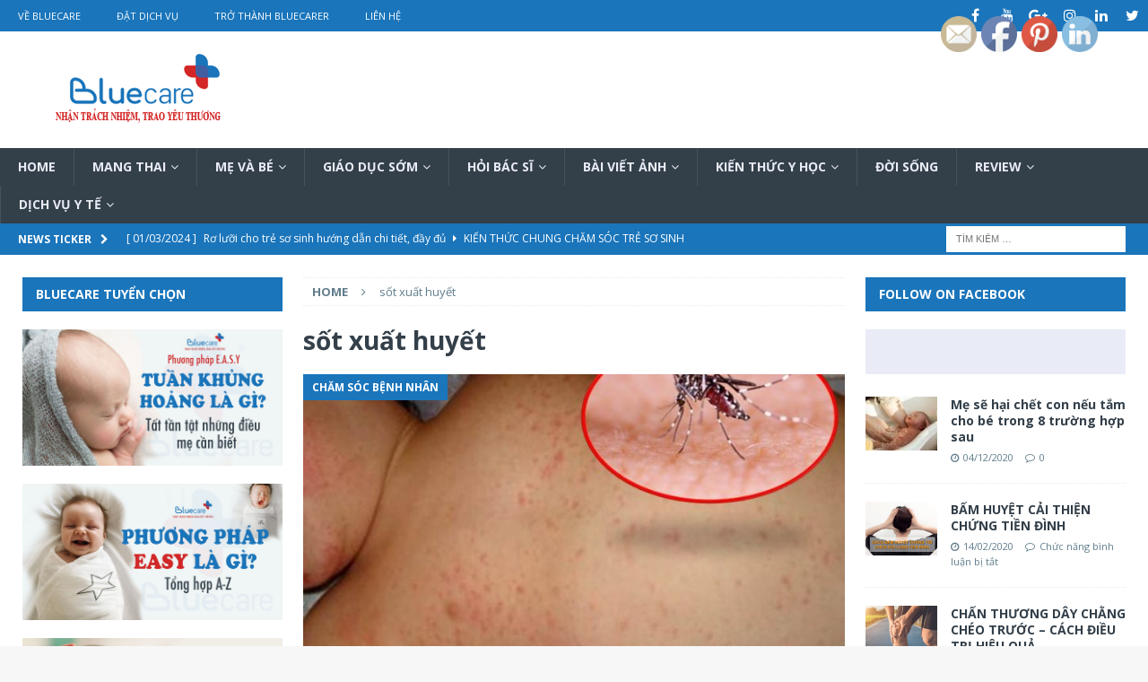

--- FILE ---
content_type: text/html; charset=UTF-8
request_url: https://blog.bluecare.vn/tag/sot-xuat-huyet/
body_size: 21720
content:
<!DOCTYPE html><html class="no-js mh-two-sb" lang="vi"><head><meta charset="UTF-8"><link rel="preconnect" href="https://fonts.gstatic.com/" crossorigin /><script src="[data-uri]" defer></script><script data-optimized="1" src="https://blog.bluecare.vn/wp-content/plugins/litespeed-cache/assets/js/webfontloader.min.js" defer></script><link data-optimized="2" rel="stylesheet" href="https://blog.bluecare.vn/wp-content/litespeed/css/861d23fa10500ce0d8f8bbbd576ba76d.css?ver=710e4" /><meta name="viewport" content="width=device-width, initial-scale=1.0"><link rel="profile" href="https://gmpg.org/xfn/11" /><meta name='robots' content='index, follow, max-image-preview:large, max-snippet:-1, max-video-preview:-1' /><title>sốt xuất huyết Archives - Bluecare Blog</title><link rel="canonical" href="https://blog.bluecare.vn/tag/sot-xuat-huyet/" /><meta property="og:locale" content="vi_VN" /><meta property="og:type" content="article" /><meta property="og:title" content="Lưu trữ sốt xuất huyết" /><meta property="og:url" content="https://blog.bluecare.vn/tag/sot-xuat-huyet/" /><meta property="og:site_name" content="Bluecare Blog" /><meta name="twitter:card" content="summary_large_image" /> <script type="application/ld+json" class="yoast-schema-graph">{"@context":"https://schema.org","@graph":[{"@type":"CollectionPage","@id":"https://blog.bluecare.vn/tag/sot-xuat-huyet/","url":"https://blog.bluecare.vn/tag/sot-xuat-huyet/","name":"sốt xuất huyết Archives - Bluecare Blog","isPartOf":{"@id":"https://blog.bluecare.vn/#website"},"primaryImageOfPage":{"@id":"https://blog.bluecare.vn/tag/sot-xuat-huyet/#primaryimage"},"image":{"@id":"https://blog.bluecare.vn/tag/sot-xuat-huyet/#primaryimage"},"thumbnailUrl":"https://blog.bluecare.vn/wp-content/uploads/2020/12/tre-so-sinh-bi-sot-xuat-huyet-bluecare.jpg","breadcrumb":{"@id":"https://blog.bluecare.vn/tag/sot-xuat-huyet/#breadcrumb"},"inLanguage":"vi"},{"@type":"ImageObject","inLanguage":"vi","@id":"https://blog.bluecare.vn/tag/sot-xuat-huyet/#primaryimage","url":"https://blog.bluecare.vn/wp-content/uploads/2020/12/tre-so-sinh-bi-sot-xuat-huyet-bluecare.jpg","contentUrl":"https://blog.bluecare.vn/wp-content/uploads/2020/12/tre-so-sinh-bi-sot-xuat-huyet-bluecare.jpg","width":800,"height":600},{"@type":"BreadcrumbList","@id":"https://blog.bluecare.vn/tag/sot-xuat-huyet/#breadcrumb","itemListElement":[{"@type":"ListItem","position":1,"name":"Home","item":"https://blog.bluecare.vn/"},{"@type":"ListItem","position":2,"name":"sốt xuất huyết"}]},{"@type":"WebSite","@id":"https://blog.bluecare.vn/#website","url":"https://blog.bluecare.vn/","name":"Bluecare Blog","description":"Nhận trách nhiệm, Trao yêu thương","publisher":{"@id":"https://blog.bluecare.vn/#organization"},"potentialAction":[{"@type":"SearchAction","target":{"@type":"EntryPoint","urlTemplate":"https://blog.bluecare.vn/?s={search_term_string}"},"query-input":"required name=search_term_string"}],"inLanguage":"vi"},{"@type":"Organization","@id":"https://blog.bluecare.vn/#organization","name":"Bluecare","url":"https://blog.bluecare.vn/","logo":{"@type":"ImageObject","inLanguage":"vi","@id":"https://blog.bluecare.vn/#/schema/logo/image/","url":"https://blog.bluecare.vn/wp-content/uploads/2021/07/cropped-BLUECARE-BLOG-1-1.png","contentUrl":"https://blog.bluecare.vn/wp-content/uploads/2021/07/cropped-BLUECARE-BLOG-1-1.png","width":270,"height":90,"caption":"Bluecare"},"image":{"@id":"https://blog.bluecare.vn/#/schema/logo/image/"}}]}</script> <link rel='dns-prefetch' href='//fonts.googleapis.com' /><style id='classic-theme-styles-inline-css' type='text/css'>/*! This file is auto-generated */
.wp-block-button__link{color:#fff;background-color:#32373c;border-radius:9999px;box-shadow:none;text-decoration:none;padding:calc(.667em + 2px) calc(1.333em + 2px);font-size:1.125em}.wp-block-file__button{background:#32373c;color:#fff;text-decoration:none}</style><style id='global-styles-inline-css' type='text/css'>body{--wp--preset--color--black: #000000;--wp--preset--color--cyan-bluish-gray: #abb8c3;--wp--preset--color--white: #ffffff;--wp--preset--color--pale-pink: #f78da7;--wp--preset--color--vivid-red: #cf2e2e;--wp--preset--color--luminous-vivid-orange: #ff6900;--wp--preset--color--luminous-vivid-amber: #fcb900;--wp--preset--color--light-green-cyan: #7bdcb5;--wp--preset--color--vivid-green-cyan: #00d084;--wp--preset--color--pale-cyan-blue: #8ed1fc;--wp--preset--color--vivid-cyan-blue: #0693e3;--wp--preset--color--vivid-purple: #9b51e0;--wp--preset--gradient--vivid-cyan-blue-to-vivid-purple: linear-gradient(135deg,rgba(6,147,227,1) 0%,rgb(155,81,224) 100%);--wp--preset--gradient--light-green-cyan-to-vivid-green-cyan: linear-gradient(135deg,rgb(122,220,180) 0%,rgb(0,208,130) 100%);--wp--preset--gradient--luminous-vivid-amber-to-luminous-vivid-orange: linear-gradient(135deg,rgba(252,185,0,1) 0%,rgba(255,105,0,1) 100%);--wp--preset--gradient--luminous-vivid-orange-to-vivid-red: linear-gradient(135deg,rgba(255,105,0,1) 0%,rgb(207,46,46) 100%);--wp--preset--gradient--very-light-gray-to-cyan-bluish-gray: linear-gradient(135deg,rgb(238,238,238) 0%,rgb(169,184,195) 100%);--wp--preset--gradient--cool-to-warm-spectrum: linear-gradient(135deg,rgb(74,234,220) 0%,rgb(151,120,209) 20%,rgb(207,42,186) 40%,rgb(238,44,130) 60%,rgb(251,105,98) 80%,rgb(254,248,76) 100%);--wp--preset--gradient--blush-light-purple: linear-gradient(135deg,rgb(255,206,236) 0%,rgb(152,150,240) 100%);--wp--preset--gradient--blush-bordeaux: linear-gradient(135deg,rgb(254,205,165) 0%,rgb(254,45,45) 50%,rgb(107,0,62) 100%);--wp--preset--gradient--luminous-dusk: linear-gradient(135deg,rgb(255,203,112) 0%,rgb(199,81,192) 50%,rgb(65,88,208) 100%);--wp--preset--gradient--pale-ocean: linear-gradient(135deg,rgb(255,245,203) 0%,rgb(182,227,212) 50%,rgb(51,167,181) 100%);--wp--preset--gradient--electric-grass: linear-gradient(135deg,rgb(202,248,128) 0%,rgb(113,206,126) 100%);--wp--preset--gradient--midnight: linear-gradient(135deg,rgb(2,3,129) 0%,rgb(40,116,252) 100%);--wp--preset--font-size--small: 13px;--wp--preset--font-size--medium: 20px;--wp--preset--font-size--large: 36px;--wp--preset--font-size--x-large: 42px;--wp--preset--spacing--20: 0.44rem;--wp--preset--spacing--30: 0.67rem;--wp--preset--spacing--40: 1rem;--wp--preset--spacing--50: 1.5rem;--wp--preset--spacing--60: 2.25rem;--wp--preset--spacing--70: 3.38rem;--wp--preset--spacing--80: 5.06rem;--wp--preset--shadow--natural: 6px 6px 9px rgba(0, 0, 0, 0.2);--wp--preset--shadow--deep: 12px 12px 50px rgba(0, 0, 0, 0.4);--wp--preset--shadow--sharp: 6px 6px 0px rgba(0, 0, 0, 0.2);--wp--preset--shadow--outlined: 6px 6px 0px -3px rgba(255, 255, 255, 1), 6px 6px rgba(0, 0, 0, 1);--wp--preset--shadow--crisp: 6px 6px 0px rgba(0, 0, 0, 1);}:where(.is-layout-flex){gap: 0.5em;}:where(.is-layout-grid){gap: 0.5em;}body .is-layout-flow > .alignleft{float: left;margin-inline-start: 0;margin-inline-end: 2em;}body .is-layout-flow > .alignright{float: right;margin-inline-start: 2em;margin-inline-end: 0;}body .is-layout-flow > .aligncenter{margin-left: auto !important;margin-right: auto !important;}body .is-layout-constrained > .alignleft{float: left;margin-inline-start: 0;margin-inline-end: 2em;}body .is-layout-constrained > .alignright{float: right;margin-inline-start: 2em;margin-inline-end: 0;}body .is-layout-constrained > .aligncenter{margin-left: auto !important;margin-right: auto !important;}body .is-layout-constrained > :where(:not(.alignleft):not(.alignright):not(.alignfull)){max-width: var(--wp--style--global--content-size);margin-left: auto !important;margin-right: auto !important;}body .is-layout-constrained > .alignwide{max-width: var(--wp--style--global--wide-size);}body .is-layout-flex{display: flex;}body .is-layout-flex{flex-wrap: wrap;align-items: center;}body .is-layout-flex > *{margin: 0;}body .is-layout-grid{display: grid;}body .is-layout-grid > *{margin: 0;}:where(.wp-block-columns.is-layout-flex){gap: 2em;}:where(.wp-block-columns.is-layout-grid){gap: 2em;}:where(.wp-block-post-template.is-layout-flex){gap: 1.25em;}:where(.wp-block-post-template.is-layout-grid){gap: 1.25em;}.has-black-color{color: var(--wp--preset--color--black) !important;}.has-cyan-bluish-gray-color{color: var(--wp--preset--color--cyan-bluish-gray) !important;}.has-white-color{color: var(--wp--preset--color--white) !important;}.has-pale-pink-color{color: var(--wp--preset--color--pale-pink) !important;}.has-vivid-red-color{color: var(--wp--preset--color--vivid-red) !important;}.has-luminous-vivid-orange-color{color: var(--wp--preset--color--luminous-vivid-orange) !important;}.has-luminous-vivid-amber-color{color: var(--wp--preset--color--luminous-vivid-amber) !important;}.has-light-green-cyan-color{color: var(--wp--preset--color--light-green-cyan) !important;}.has-vivid-green-cyan-color{color: var(--wp--preset--color--vivid-green-cyan) !important;}.has-pale-cyan-blue-color{color: var(--wp--preset--color--pale-cyan-blue) !important;}.has-vivid-cyan-blue-color{color: var(--wp--preset--color--vivid-cyan-blue) !important;}.has-vivid-purple-color{color: var(--wp--preset--color--vivid-purple) !important;}.has-black-background-color{background-color: var(--wp--preset--color--black) !important;}.has-cyan-bluish-gray-background-color{background-color: var(--wp--preset--color--cyan-bluish-gray) !important;}.has-white-background-color{background-color: var(--wp--preset--color--white) !important;}.has-pale-pink-background-color{background-color: var(--wp--preset--color--pale-pink) !important;}.has-vivid-red-background-color{background-color: var(--wp--preset--color--vivid-red) !important;}.has-luminous-vivid-orange-background-color{background-color: var(--wp--preset--color--luminous-vivid-orange) !important;}.has-luminous-vivid-amber-background-color{background-color: var(--wp--preset--color--luminous-vivid-amber) !important;}.has-light-green-cyan-background-color{background-color: var(--wp--preset--color--light-green-cyan) !important;}.has-vivid-green-cyan-background-color{background-color: var(--wp--preset--color--vivid-green-cyan) !important;}.has-pale-cyan-blue-background-color{background-color: var(--wp--preset--color--pale-cyan-blue) !important;}.has-vivid-cyan-blue-background-color{background-color: var(--wp--preset--color--vivid-cyan-blue) !important;}.has-vivid-purple-background-color{background-color: var(--wp--preset--color--vivid-purple) !important;}.has-black-border-color{border-color: var(--wp--preset--color--black) !important;}.has-cyan-bluish-gray-border-color{border-color: var(--wp--preset--color--cyan-bluish-gray) !important;}.has-white-border-color{border-color: var(--wp--preset--color--white) !important;}.has-pale-pink-border-color{border-color: var(--wp--preset--color--pale-pink) !important;}.has-vivid-red-border-color{border-color: var(--wp--preset--color--vivid-red) !important;}.has-luminous-vivid-orange-border-color{border-color: var(--wp--preset--color--luminous-vivid-orange) !important;}.has-luminous-vivid-amber-border-color{border-color: var(--wp--preset--color--luminous-vivid-amber) !important;}.has-light-green-cyan-border-color{border-color: var(--wp--preset--color--light-green-cyan) !important;}.has-vivid-green-cyan-border-color{border-color: var(--wp--preset--color--vivid-green-cyan) !important;}.has-pale-cyan-blue-border-color{border-color: var(--wp--preset--color--pale-cyan-blue) !important;}.has-vivid-cyan-blue-border-color{border-color: var(--wp--preset--color--vivid-cyan-blue) !important;}.has-vivid-purple-border-color{border-color: var(--wp--preset--color--vivid-purple) !important;}.has-vivid-cyan-blue-to-vivid-purple-gradient-background{background: var(--wp--preset--gradient--vivid-cyan-blue-to-vivid-purple) !important;}.has-light-green-cyan-to-vivid-green-cyan-gradient-background{background: var(--wp--preset--gradient--light-green-cyan-to-vivid-green-cyan) !important;}.has-luminous-vivid-amber-to-luminous-vivid-orange-gradient-background{background: var(--wp--preset--gradient--luminous-vivid-amber-to-luminous-vivid-orange) !important;}.has-luminous-vivid-orange-to-vivid-red-gradient-background{background: var(--wp--preset--gradient--luminous-vivid-orange-to-vivid-red) !important;}.has-very-light-gray-to-cyan-bluish-gray-gradient-background{background: var(--wp--preset--gradient--very-light-gray-to-cyan-bluish-gray) !important;}.has-cool-to-warm-spectrum-gradient-background{background: var(--wp--preset--gradient--cool-to-warm-spectrum) !important;}.has-blush-light-purple-gradient-background{background: var(--wp--preset--gradient--blush-light-purple) !important;}.has-blush-bordeaux-gradient-background{background: var(--wp--preset--gradient--blush-bordeaux) !important;}.has-luminous-dusk-gradient-background{background: var(--wp--preset--gradient--luminous-dusk) !important;}.has-pale-ocean-gradient-background{background: var(--wp--preset--gradient--pale-ocean) !important;}.has-electric-grass-gradient-background{background: var(--wp--preset--gradient--electric-grass) !important;}.has-midnight-gradient-background{background: var(--wp--preset--gradient--midnight) !important;}.has-small-font-size{font-size: var(--wp--preset--font-size--small) !important;}.has-medium-font-size{font-size: var(--wp--preset--font-size--medium) !important;}.has-large-font-size{font-size: var(--wp--preset--font-size--large) !important;}.has-x-large-font-size{font-size: var(--wp--preset--font-size--x-large) !important;}
.wp-block-navigation a:where(:not(.wp-element-button)){color: inherit;}
:where(.wp-block-post-template.is-layout-flex){gap: 1.25em;}:where(.wp-block-post-template.is-layout-grid){gap: 1.25em;}
:where(.wp-block-columns.is-layout-flex){gap: 2em;}:where(.wp-block-columns.is-layout-grid){gap: 2em;}
.wp-block-pullquote{font-size: 1.5em;line-height: 1.6;}</style><style id='__EPYT__style-inline-css' type='text/css'>.epyt-gallery-thumb {
                        width: 33.333%;
                }</style> <script type="text/javascript" src="https://blog.bluecare.vn/wp-includes/js/jquery/jquery.min.js" id="jquery-core-js"></script> <script type="text/javascript" id="__ytprefs__-js-extra" src="[data-uri]" defer></script> <link rel="https://api.w.org/" href="https://blog.bluecare.vn/wp-json/" /><link rel="alternate" type="application/json" href="https://blog.bluecare.vn/wp-json/wp/v2/tags/1715" /><style type="text/css">.mh-navigation li:hover, .mh-navigation ul li:hover > ul, .mh-main-nav-wrap, .mh-main-nav, .mh-social-nav li a:hover, .entry-tags li, .mh-slider-caption, .mh-widget-layout8 .mh-widget-title .mh-footer-widget-title-inner, .mh-widget-col-1 .mh-slider-caption, .mh-widget-col-1 .mh-posts-lineup-caption, .mh-carousel-layout1, .mh-spotlight-widget, .mh-social-widget li a, .mh-author-bio-widget, .mh-footer-widget .mh-tab-comment-excerpt, .mh-nip-item:hover .mh-nip-overlay, .mh-widget .tagcloud a, .mh-footer-widget .tagcloud a, .mh-footer, .mh-copyright-wrap, input[type=submit]:hover, #infinite-handle span:hover { background: #333f49; }
.mh-extra-nav-bg { background: rgba(51, 63, 73, 0.2); }
.mh-slider-caption, .mh-posts-stacked-title, .mh-posts-lineup-caption { background: #333f49; background: rgba(51, 63, 73, 0.8); }
@media screen and (max-width: 900px) { #mh-mobile .mh-slider-caption, #mh-mobile .mh-posts-lineup-caption { background: rgba(51, 63, 73, 1); } }
.slicknav_menu, .slicknav_nav ul, #mh-mobile .mh-footer-widget .mh-posts-stacked-overlay { border-color: #333f49; }
.mh-copyright, .mh-copyright a { color: #fff; }
.mh-widget-layout4 .mh-widget-title { background: #1a75bb; background: rgba(26, 117, 187, 0.6); }
.mh-preheader, .mh-wide-layout .mh-subheader, .mh-ticker-title, .mh-main-nav li:hover, .mh-footer-nav, .slicknav_menu, .slicknav_btn, .slicknav_nav .slicknav_item:hover, .slicknav_nav a:hover, .mh-back-to-top, .mh-subheading, .entry-tags .fa, .entry-tags li:hover, .mh-widget-layout2 .mh-widget-title, .mh-widget-layout4 .mh-widget-title-inner, .mh-widget-layout4 .mh-footer-widget-title, .mh-widget-layout5 .mh-widget-title-inner, .mh-widget-layout6 .mh-widget-title, #mh-mobile .flex-control-paging li a.flex-active, .mh-image-caption, .mh-carousel-layout1 .mh-carousel-caption, .mh-tab-button.active, .mh-tab-button.active:hover, .mh-footer-widget .mh-tab-button.active, .mh-social-widget li:hover a, .mh-footer-widget .mh-social-widget li a, .mh-footer-widget .mh-author-bio-widget, .tagcloud a:hover, .mh-widget .tagcloud a:hover, .mh-footer-widget .tagcloud a:hover, .mh-posts-stacked-item .mh-meta, .page-numbers:hover, .mh-loop-pagination .current, .mh-comments-pagination .current, .pagelink, a:hover .pagelink, input[type=submit], #infinite-handle span { background: #1a75bb; }
.mh-main-nav-wrap .slicknav_nav ul, blockquote, .mh-widget-layout1 .mh-widget-title, .mh-widget-layout3 .mh-widget-title, .mh-widget-layout5 .mh-widget-title, .mh-widget-layout8 .mh-widget-title:after, #mh-mobile .mh-slider-caption, .mh-carousel-layout1, .mh-spotlight-widget, .mh-author-bio-widget, .mh-author-bio-title, .mh-author-bio-image-frame, .mh-video-widget, .mh-tab-buttons, textarea:hover, input[type=text]:hover, input[type=email]:hover, input[type=tel]:hover, input[type=url]:hover { border-color: #1a75bb; }
.mh-dropcap, .mh-carousel-layout1 .flex-direction-nav a, .mh-carousel-layout2 .mh-carousel-caption, .mh-posts-digest-small-category, .mh-posts-lineup-more, .bypostauthor .fn:after, .mh-comment-list .comment-reply-link:before, #respond #cancel-comment-reply-link:before { color: #1a75bb; }
.mh-subheader, .page-numbers, a .pagelink, .mh-widget-layout3 .mh-widget-title, .mh-widget .search-form, .mh-tab-button, .mh-tab-content, .mh-nip-widget, .mh-magazine-facebook-page-widget, .mh-social-widget, .mh-posts-horizontal-widget, .mh-ad-spot, .mh-info-spot { background: #e9ecf6; }
.mh-tab-post-item { border-color: rgba(255, 255, 255, 0.3); }
.mh-tab-comment-excerpt { background: rgba(255, 255, 255, 0.6); }
body, a, blockquote, blockquote cite, .post .entry-title, .page-title, .entry-content h1, .entry-content h2, .entry-content h3, .entry-content h4, .entry-content h5, .entry-content h6, .wp-caption-text, #respond .comment-reply-title, #respond #cancel-comment-reply-link, #respond .logged-in-as a, .mh-ping-list .mh-ping-item a, .mh-widget-layout1 .mh-widget-title, .mh-widget-layout7 .mh-widget-title, .mh-widget-layout8 .mh-widget-title, .mh-slider-layout4 .mh-slider-caption, .mh-slider-layout4 .mh-slider-caption a, .mh-slider-layout4 .mh-slider-caption a:hover { color: #333f49; }
#mh-mobile .mh-header-nav li:hover a, .mh-main-nav li a, .mh-extra-nav li:hover a, .mh-footer-nav li:hover a, .mh-social-nav li:hover .fa-mh-social, .mh-main-nav-wrap .slicknav_menu a, .mh-main-nav-wrap .slicknav_menu a:hover, .entry-tags a, .mh-slider-caption, .mh-slider-caption a, .mh-slider-caption a:hover, .mh-spotlight-widget, #mh-mobile .mh-spotlight-widget a, #mh-mobile .mh-spotlight-widget a:hover, .mh-spotlight-widget .mh-spotlight-meta, .mh-posts-stacked-title a, .mh-posts-stacked-title a:hover, .mh-posts-lineup-widget a, .mh-posts-lineup-widget a:hover, .mh-posts-lineup-caption, .mh-footer-widget .mh-tabbed-widget, .mh-footer-widget .mh-tabbed-widget a, .mh-footer-widget .mh-tabbed-widget a:hover, .mh-author-bio-title, .mh-author-bio-text, .mh-social-widget .fa-mh-social, .mh-footer, .mh-footer a, .mh-footer a:hover, .mh-footer .mh-meta, .mh-footer .mh-meta a, .mh-footer .mh-meta a:hover, .mh-footer .wp-caption-text, .mh-widget-layout1 .mh-widget-title.mh-footer-widget-title, .mh-widget-layout1 .mh-widget-title.mh-footer-widget-title a, .mh-widget-layout3 .mh-widget-title.mh-footer-widget-title, .mh-widget-layout3 .mh-widget-title.mh-footer-widget-title a, .mh-widget-layout7 .mh-widget-title.mh-footer-widget-title, .mh-widget-layout7 .mh-widget-title.mh-footer-widget-title a, .mh-widget-layout8 .mh-widget-title.mh-footer-widget-title, .mh-widget-layout8 .mh-widget-title.mh-footer-widget-title a, .mh-copyright, .mh-copyright a, .mh-copyright a:hover, .tagcloud a, .mh-tabbed-widget .tagcloud a, input[type=submit]:hover, #infinite-handle span:hover { color: #e9ecf6; }
.mh-main-nav-wrap .slicknav_menu .slicknav_icon-bar { background: #e9ecf6; }
.mh-header-nav-bottom li a, .mh-social-nav-bottom .fa-mh-social, .mh-boxed-layout .mh-ticker-item-bottom a, .mh-header-date-bottom, .page-numbers, a .pagelink, .mh-widget-layout3 .mh-widget-title, .mh-widget-layout3 .mh-widget-title a, .mh-tabbed-widget, .mh-tabbed-widget a, .mh-posts-horizontal-title a { color: #333f49; }
.mh-meta, .mh-meta a, .mh-breadcrumb, .mh-breadcrumb a, .mh-comment-list .comment-meta, .mh-comment-list .comment-meta a, .mh-comment-list .comment-reply-link, .mh-user-data, .widget_rss .rss-date, .widget_rss cite { color: #607d8b; }
.entry-content a { color: #1a75bb; }
a:hover, .entry-content a:hover, #respond a:hover, #respond #cancel-comment-reply-link:hover, #respond .logged-in-as a:hover, .mh-comment-list .comment-meta a:hover, .mh-ping-list .mh-ping-item a:hover, .mh-meta a:hover, .mh-breadcrumb a:hover, .mh-tabbed-widget a:hover { color: #1a75bb; }</style><!--[if lt IE 9]> <script src="https://blog.bluecare.vn/wp-content/themes/mh-magazine/js/css3-mediaqueries.js"></script> <![endif]--><meta name="generator" content="Elementor 3.18.3; features: e_dom_optimization, e_optimized_assets_loading, e_optimized_css_loading, additional_custom_breakpoints, block_editor_assets_optimize, e_image_loading_optimization; settings: css_print_method-internal, google_font-enabled, font_display-auto"><link rel="icon" href="https://blog.bluecare.vn/wp-content/uploads/2021/07/cropped-logo_bluecare_1024-32x32.png" sizes="32x32" /><link rel="icon" href="https://blog.bluecare.vn/wp-content/uploads/2021/07/cropped-logo_bluecare_1024-192x192.png" sizes="192x192" /><link rel="apple-touch-icon" href="https://blog.bluecare.vn/wp-content/uploads/2021/07/cropped-logo_bluecare_1024-180x180.png" /><meta name="msapplication-TileImage" content="https://blog.bluecare.vn/wp-content/uploads/2021/07/cropped-logo_bluecare_1024-270x270.png" /></head><body data-rsssl=1 id="mh-mobile" class="archive tag tag-sot-xuat-huyet tag-1715 wp-custom-logo sfsi_actvite_theme_default mh-wide-layout mh-left-sb mh-loop-layout2 mh-widget-layout2 elementor-default elementor-kit-12612" itemscope="itemscope" itemtype="http://schema.org/WebPage"><div class="mh-header-nav-mobile clearfix"></div><div class="mh-preheader"><div class="mh-container mh-container-inner mh-row clearfix"><div class="mh-header-bar-content mh-header-bar-top-left mh-col-2-3 clearfix"><nav class="mh-navigation mh-header-nav mh-header-nav-top clearfix" itemscope="itemscope" itemtype="http://schema.org/SiteNavigationElement"><div class="menu-menu-container"><ul id="menu-menu" class="menu"><li id="menu-item-94" class="menu-item menu-item-type-custom menu-item-object-custom menu-item-94"><a href="https://bluecare.vn/">Về Bluecare</a></li><li id="menu-item-95" class="menu-item menu-item-type-custom menu-item-object-custom menu-item-95"><a href="https://bluecare.vn/danh-sach-dich-vu-bluecare">Đặt Dịch Vụ</a></li><li id="menu-item-96" class="menu-item menu-item-type-custom menu-item-object-custom menu-item-96"><a href="https://bluecare.vn/tro-thanh-bluecarer">Trở Thành Bluecarer</a></li><li id="menu-item-97" class="menu-item menu-item-type-custom menu-item-object-custom menu-item-97"><a href="https://bluecare.vn/lien-he">Liên hệ</a></li></ul></div></nav></div><div class="mh-header-bar-content mh-header-bar-top-right mh-col-1-3 clearfix"><nav class="mh-social-icons mh-social-nav mh-social-nav-top clearfix" itemscope="itemscope" itemtype="http://schema.org/SiteNavigationElement"><div class="menu-icon-social-header-container"><ul id="menu-icon-social-header" class="menu"><li id="menu-item-99" class="menu-item menu-item-type-custom menu-item-object-custom menu-item-99"><a href="https://www.facebook.com/BLUECAREVN/"><i class="fa fa-mh-social"></i><span class="screen-reader-text">Facebook</span></a></li><li id="menu-item-101" class="menu-item menu-item-type-custom menu-item-object-custom menu-item-101"><a href="https://www.youtube.com/channel/UCPZ7zdVfcH2d2sprKPlLPXQ"><i class="fa fa-mh-social"></i><span class="screen-reader-text">YouTube</span></a></li><li id="menu-item-102" class="menu-item menu-item-type-custom menu-item-object-custom menu-item-102"><a href="https://plus.google.com/105298293858626405632"><i class="fa fa-mh-social"></i><span class="screen-reader-text">Google</span></a></li><li id="menu-item-103" class="menu-item menu-item-type-custom menu-item-object-custom menu-item-103"><a href="https://www.instagram.com/"><i class="fa fa-mh-social"></i><span class="screen-reader-text">Instagram</span></a></li><li id="menu-item-105" class="menu-item menu-item-type-custom menu-item-object-custom menu-item-105"><a href="https://www.linkedin.com/"><i class="fa fa-mh-social"></i><span class="screen-reader-text">LinkedIn</span></a></li><li id="menu-item-104" class="menu-item menu-item-type-custom menu-item-object-custom menu-item-104"><a href="https://twitter.com/"><i class="fa fa-mh-social"></i><span class="screen-reader-text">Twitter</span></a></li></ul></div></nav></div></div></div><header class="mh-header" itemscope="itemscope" itemtype="http://schema.org/WPHeader"><div class="mh-container mh-container-inner clearfix"><div class="mh-custom-header clearfix"><div class="mh-header-columns mh-row clearfix"><div class="mh-col-1-1 mh-site-identity"><div class="mh-site-logo" role="banner" itemscope="itemscope" itemtype="http://schema.org/Brand">
<a href="https://blog.bluecare.vn/" class="custom-logo-link" rel="home"><img data-lazyloaded="1" src="[data-uri]" width="270" height="90" data-src="https://blog.bluecare.vn/wp-content/uploads/2021/07/cropped-BLUECARE-BLOG-1-1.png" class="custom-logo" alt="Bluecare Blog" decoding="async" /><noscript><img width="270" height="90" src="https://blog.bluecare.vn/wp-content/uploads/2021/07/cropped-BLUECARE-BLOG-1-1.png" class="custom-logo" alt="Bluecare Blog" decoding="async" /></noscript></a></div></div></div></div></div><div class="mh-main-nav-wrap"><nav class="mh-navigation mh-main-nav mh-container mh-container-inner clearfix" itemscope="itemscope" itemtype="http://schema.org/SiteNavigationElement"><div class="menu-main-menu-container"><ul id="menu-main-menu" class="menu"><li id="menu-item-12339" class="menu-item menu-item-type-post_type menu-item-object-page menu-item-home menu-item-12339"><a href="https://blog.bluecare.vn/">Home</a></li><li id="menu-item-9095" class="menu-item menu-item-type-taxonomy menu-item-object-category menu-item-has-children menu-item-9095"><a href="https://blog.bluecare.vn/category/mang-thai/">Mang Thai</a><ul class="sub-menu"><li id="menu-item-783" class="menu-item menu-item-type-taxonomy menu-item-object-category menu-item-783"><a href="https://blog.bluecare.vn/category/mang-thai/chuyen-mang-thai/">Chuyện Mang Thai</a></li><li id="menu-item-9102" class="menu-item menu-item-type-taxonomy menu-item-object-category menu-item-9102"><a href="https://blog.bluecare.vn/category/mang-thai/40-tuan-thai/">40 tuần thai</a></li><li id="menu-item-11305" class="menu-item menu-item-type-taxonomy menu-item-object-category menu-item-11305"><a href="https://blog.bluecare.vn/category/mang-thai/chuan-bi-mang-thai/">Chuẩn bị mang thai</a></li><li id="menu-item-21437" class="menu-item menu-item-type-taxonomy menu-item-object-category menu-item-21437"><a href="https://blog.bluecare.vn/category/mang-thai/me-bau-an-gi/">Mẹ bầu ăn gì?</a></li></ul></li><li id="menu-item-9097" class="menu-item menu-item-type-taxonomy menu-item-object-category menu-item-has-children menu-item-9097"><a href="https://blog.bluecare.vn/category/me-va-be/">Mẹ và Bé</a><ul class="sub-menu"><li id="menu-item-760" class="menu-item menu-item-type-taxonomy menu-item-object-category menu-item-has-children menu-item-760"><a href="https://blog.bluecare.vn/category/cham-soc-tre-so-sinh/chuyen-nuoi-con/">Kiến thức chung chăm sóc trẻ sơ sinh</a><ul class="sub-menu"><li id="menu-item-749" class="menu-item menu-item-type-taxonomy menu-item-object-category menu-item-749"><a href="https://blog.bluecare.vn/category/tre-so-sinh/">Trẻ sơ sinh</a></li><li id="menu-item-11307" class="menu-item menu-item-type-taxonomy menu-item-object-category menu-item-11307"><a href="https://blog.bluecare.vn/category/cham-soc-tre-so-sinh/cot-moc-phat-trien-cua-be/">Cột mốc phát triển của bé</a></li><li id="menu-item-11299" class="menu-item menu-item-type-taxonomy menu-item-object-category menu-item-11299"><a href="https://blog.bluecare.vn/category/an-dam/">Ăn Dặm</a></li><li id="menu-item-1221" class="menu-item menu-item-type-taxonomy menu-item-object-category menu-item-1221"><a href="https://blog.bluecare.vn/category/vac-xin-va-tiem-chung/">VẮC XIN VÀ TIÊM CHỦNG</a></li></ul></li><li id="menu-item-9099" class="menu-item menu-item-type-taxonomy menu-item-object-category menu-item-9099"><a href="https://blog.bluecare.vn/category/me-sau-sinh/">Mẹ Sau Sinh</a></li></ul></li><li id="menu-item-747" class="menu-item menu-item-type-taxonomy menu-item-object-category menu-item-has-children menu-item-747"><a href="https://blog.bluecare.vn/category/giao-duc-som/">Giáo dục sớm</a><ul class="sub-menu"><li id="menu-item-762" class="menu-item menu-item-type-taxonomy menu-item-object-category menu-item-has-children menu-item-762"><a href="https://blog.bluecare.vn/category/giao-duc-som/thai-giao/">Thai giáo</a><ul class="sub-menu"><li id="menu-item-946" class="menu-item menu-item-type-taxonomy menu-item-object-category menu-item-946"><a href="https://blog.bluecare.vn/category/giao-duc-som/thai-giao/kien-thuc-thai-giao/">Kiến thức thai giáo</a></li><li id="menu-item-947" class="menu-item menu-item-type-taxonomy menu-item-object-category menu-item-has-children menu-item-947"><a href="https://blog.bluecare.vn/category/giao-duc-som/thai-giao/nhac-thai-giao/">Nhạc Thai Giáo</a><ul class="sub-menu"><li id="menu-item-948" class="menu-item menu-item-type-taxonomy menu-item-object-category menu-item-948"><a href="https://blog.bluecare.vn/category/giao-duc-som/thai-giao/nhac-thai-giao-tuan-1-22/">Nhạc Thai Giáo Tuần 1-22</a></li><li id="menu-item-949" class="menu-item menu-item-type-taxonomy menu-item-object-category menu-item-949"><a href="https://blog.bluecare.vn/category/giao-duc-som/thai-giao/nhac-thai-giao-tuan-22-32/">Nhạc Thai Giáo Tuần 22-32</a></li><li id="menu-item-950" class="menu-item menu-item-type-taxonomy menu-item-object-category menu-item-950"><a href="https://blog.bluecare.vn/category/giao-duc-som/thai-giao/nhac-thai-giao-tuan-32-40/">Nhạc Thai Giáo Tuần 32-40</a></li></ul></li><li id="menu-item-8044" class="menu-item menu-item-type-taxonomy menu-item-object-category menu-item-8044"><a href="https://blog.bluecare.vn/category/giao-duc-som/thai-giao/truyen-thai-giao/">TRUYỆN THAI GIÁO</a></li></ul></li><li id="menu-item-9100" class="menu-item menu-item-type-taxonomy menu-item-object-category menu-item-9100"><a href="https://blog.bluecare.vn/category/giao-duc-som/gds-tre-0-6-tuoi/">GDS Trẻ 0-6 tuổi</a></li><li id="menu-item-9101" class="menu-item menu-item-type-taxonomy menu-item-object-category menu-item-9101"><a href="https://blog.bluecare.vn/category/giao-duc-som/phuong-phap-giao-duc/">Phương pháp giáo dục</a></li></ul></li><li id="menu-item-759" class="menu-item menu-item-type-taxonomy menu-item-object-category menu-item-has-children menu-item-759"><a href="https://blog.bluecare.vn/category/hoi-bac-si/">Hỏi bác sĩ</a><ul class="sub-menu"><li id="menu-item-744" class="menu-item menu-item-type-taxonomy menu-item-object-category menu-item-744"><a href="https://blog.bluecare.vn/category/hoi-bac-si/hoi-bac-si-co-xuong-khop/">Hỏi bác sĩ cơ xương khớp</a></li><li id="menu-item-745" class="menu-item menu-item-type-taxonomy menu-item-object-category menu-item-745"><a href="https://blog.bluecare.vn/category/hoi-bac-si/hoi-bac-si-nhi/">Hỏi bác sĩ nhi</a></li><li id="menu-item-746" class="menu-item menu-item-type-taxonomy menu-item-object-category menu-item-746"><a href="https://blog.bluecare.vn/category/hoi-bac-si/hoi-bac-si-phu-san/">Hỏi bác sĩ phụ sản</a></li></ul></li><li id="menu-item-3920" class="menu-item menu-item-type-taxonomy menu-item-object-category menu-item-has-children menu-item-3920"><a href="https://blog.bluecare.vn/category/bai-viet-anh/">BÀI VIẾT ẢNH</a><ul class="sub-menu"><li id="menu-item-3921" class="menu-item menu-item-type-taxonomy menu-item-object-category menu-item-3921"><a href="https://blog.bluecare.vn/category/bai-viet-anh/mang-thai-gallery/">Mang Thai Gallery</a></li><li id="menu-item-3922" class="menu-item menu-item-type-taxonomy menu-item-object-category menu-item-3922"><a href="https://blog.bluecare.vn/category/bai-viet-anh/tre-so-sinh-va-tre-nho-gallery/">Trẻ sơ sinh và trẻ nhỏ Gallery</a></li><li id="menu-item-8486" class="menu-item menu-item-type-taxonomy menu-item-object-category menu-item-8486"><a href="https://blog.bluecare.vn/category/bai-viet-anh/giao-duc-tre-gallery/">GIÁO DỤC TRẺ GALLERY</a></li></ul></li><li id="menu-item-9096" class="menu-item menu-item-type-taxonomy menu-item-object-category menu-item-has-children menu-item-9096"><a href="https://blog.bluecare.vn/category/kien-thuc-y-hoc/">Kiến thức Y Học</a><ul class="sub-menu"><li id="menu-item-9106" class="menu-item menu-item-type-taxonomy menu-item-object-category menu-item-9106"><a href="https://blog.bluecare.vn/category/kien-thuc-y-hoc/bach-khoa-benh/">Bách khoa bệnh</a></li><li id="menu-item-9098" class="menu-item menu-item-type-taxonomy menu-item-object-category menu-item-9098"><a href="https://blog.bluecare.vn/category/kien-thuc-y-hoc/ky-thuat-dieu-duong/">Kỹ thuật điều dưỡng</a></li><li id="menu-item-758" class="menu-item menu-item-type-taxonomy menu-item-object-category menu-item-has-children menu-item-758"><a href="https://blog.bluecare.vn/category/kien-thuc-y-hoc/phuc-hoi-chuc-nang/">Phục hồi chức năng</a><ul class="sub-menu"><li id="menu-item-739" class="menu-item menu-item-type-taxonomy menu-item-object-category menu-item-739"><a href="https://blog.bluecare.vn/category/tre-dac-biet/">Trẻ đặc biệt</a></li><li id="menu-item-740" class="menu-item menu-item-type-taxonomy menu-item-object-category menu-item-740"><a href="https://blog.bluecare.vn/category/kien-thuc-y-hoc/chan-thuong-the-thao/">Chấn thương thể thao</a></li><li id="menu-item-741" class="menu-item menu-item-type-taxonomy menu-item-object-category menu-item-741"><a href="https://blog.bluecare.vn/category/kien-thuc-y-hoc/tai-bien-va-dot-quy/">Tai biến và Đột quỵ</a></li></ul></li><li id="menu-item-787" class="menu-item menu-item-type-taxonomy menu-item-object-category menu-item-787"><a href="https://blog.bluecare.vn/category/kien-thuc-y-hoc/y-hoc-thuong-thuc/">Y học thường thức</a></li><li id="menu-item-761" class="menu-item menu-item-type-taxonomy menu-item-object-category menu-item-761"><a href="https://blog.bluecare.vn/category/kien-thuc-y-hoc/y-hoc-co-truyen/">Y học cổ truyền</a></li></ul></li><li id="menu-item-6213" class="menu-item menu-item-type-taxonomy menu-item-object-category menu-item-6213"><a href="https://blog.bluecare.vn/category/doi-song/">ĐỜI SỐNG</a></li><li id="menu-item-11319" class="menu-item menu-item-type-taxonomy menu-item-object-category menu-item-has-children menu-item-11319"><a href="https://blog.bluecare.vn/category/review/">REVIEW</a><ul class="sub-menu"><li id="menu-item-11321" class="menu-item menu-item-type-taxonomy menu-item-object-category menu-item-11321"><a href="https://blog.bluecare.vn/category/review/review-benh-vien-phong-kham-bac-si-san-khoa/">Review bệnh viện, phòng khám, bác sĩ sản khoa</a></li><li id="menu-item-11320" class="menu-item menu-item-type-taxonomy menu-item-object-category menu-item-11320"><a href="https://blog.bluecare.vn/category/review/review-benh-vien-phong-kham-bac-si-nhi-khoa/">Review bệnh viện, phòng khám, bác sĩ nhi khoa</a></li><li id="menu-item-11339" class="menu-item menu-item-type-taxonomy menu-item-object-category menu-item-11339"><a href="https://blog.bluecare.vn/category/review/review-san-pham-me-va-be/">Review sản phẩm Mẹ và Bé</a></li></ul></li><li id="menu-item-132" class="menu-item menu-item-type-custom menu-item-object-custom menu-item-has-children menu-item-132"><a href="#">Dịch vụ y tế</a><ul class="sub-menu"><li id="menu-item-3362" class="menu-item menu-item-type-custom menu-item-object-custom menu-item-has-children menu-item-3362"><a href="#">Chăm sóc Mẹ &#038; Bé</a><ul class="sub-menu"><li id="menu-item-3369" class="menu-item menu-item-type-custom menu-item-object-custom menu-item-3369"><a href="https://bluecare.vn/tam-be">Tắm bé sơ sinh</a></li><li id="menu-item-3370" class="menu-item menu-item-type-custom menu-item-object-custom menu-item-3370"><a href="https://bluecare.vn/thong-tac-tia-sua">Thông tắc tia sữa</a></li><li id="menu-item-3371" class="menu-item menu-item-type-custom menu-item-object-custom menu-item-3371"><a href="https://bluecare.vn/tam-be-ket-hop-tham-kham">Tắm bé + Khám sàng lọc</a></li><li id="menu-item-3372" class="menu-item menu-item-type-custom menu-item-object-custom menu-item-3372"><a href="https://bluecare.vn/cham-soc-me-sau-sinh">Chăm sóc mẹ sau sinh</a></li><li id="menu-item-3373" class="menu-item menu-item-type-custom menu-item-object-custom menu-item-3373"><a href="https://bluecare.vn/kich-sua-tai-nha-bluecare">Kích sữa tại nhà</a></li><li id="menu-item-3374" class="menu-item menu-item-type-custom menu-item-object-custom menu-item-3374"><a href="https://bluecare.vn/tam-be-cham-soc-me-sau-sinh">Tắm bé + Chăm sóc mẹ sau sinh</a></li></ul></li><li id="menu-item-3363" class="menu-item menu-item-type-custom menu-item-object-custom menu-item-has-children menu-item-3363"><a href="#">Chăm sóc &#8211; Điều dưỡng</a><ul class="sub-menu"><li id="menu-item-3375" class="menu-item menu-item-type-custom menu-item-object-custom menu-item-3375"><a href="https://bluecare.vn/dieu-duong-cham-soc-tai-nha">Chăm sóc bệnh nhân tại nhà</a></li><li id="menu-item-3376" class="menu-item menu-item-type-custom menu-item-object-custom menu-item-3376"><a href="https://bluecare.vn/dieu-duong-cham-soc-tai-benh-vien">Chăm sóc bệnh nhân tại bệnh viện</a></li><li id="menu-item-3377" class="menu-item menu-item-type-custom menu-item-object-custom menu-item-3377"><a href="https://bluecare.vn/cham-soc-suc-khoe-nguoi-gia">Chăm sóc Người già tại nhà</a></li></ul></li><li id="menu-item-3364" class="menu-item menu-item-type-custom menu-item-object-custom menu-item-has-children menu-item-3364"><a href="#">Thủ thuật điều dưỡng</a><ul class="sub-menu"><li id="menu-item-3378" class="menu-item menu-item-type-custom menu-item-object-custom menu-item-3378"><a href="https://bluecare.vn/dat-sonde-tieu">Đặt Sonde Tiểu</a></li><li id="menu-item-3379" class="menu-item menu-item-type-custom menu-item-object-custom menu-item-3379"><a href="https://bluecare.vn/dat-sonde-da-day">Đặt sonde dạ dày</a></li><li id="menu-item-3380" class="menu-item menu-item-type-custom menu-item-object-custom menu-item-3380"><a href="https://bluecare.vn/cat-chi-tham-my">Cắt chỉ thẩm mỹ</a></li><li id="menu-item-3381" class="menu-item menu-item-type-custom menu-item-object-custom menu-item-3381"><a href="https://bluecare.vn/chay-khi-dung-tai-nha">Chạy khí dung tại nhà</a></li><li id="menu-item-3382" class="menu-item menu-item-type-custom menu-item-object-custom menu-item-3382"><a href="https://bluecare.vn/thut-thao-dai-trang">Thụt tháo đại tràng</a></li><li id="menu-item-3383" class="menu-item menu-item-type-custom menu-item-object-custom menu-item-3383"><a href="https://bluecare.vn/Hut-rua-dom-dai-tre-so-sinh">Hút rửa đờm dãi cho trẻ nhỏ (6 tuổi &#8211; 12 tuổi)</a></li><li id="menu-item-3384" class="menu-item menu-item-type-custom menu-item-object-custom menu-item-3384"><a href="https://bluecare.vn/hut-dom-dai-cho-nguoi-cao-tuoi">Hút đờm dãi cho người cao tuổi</a></li><li id="menu-item-3385" class="menu-item menu-item-type-custom menu-item-object-custom menu-item-3385"><a href="https://bluecare.vn/Hút-đờm-dãi-cho-người-trưởng-thành">Hút đờm dãi cho người trưởng thành (12 tuổi &#8211; 60 tuổi)</a></li><li id="menu-item-3386" class="menu-item menu-item-type-custom menu-item-object-custom menu-item-3386"><a href="https://bluecare.vn/tam-goi-cho-benh-nhan-tai-giuong-benh-bluecare">Tắm gội cho bệnh nhân tại giường bện</a></li></ul></li><li id="menu-item-3365" class="menu-item menu-item-type-custom menu-item-object-custom menu-item-has-children menu-item-3365"><a href="#">Phục hồi chức năng</a><ul class="sub-menu"><li id="menu-item-3387" class="menu-item menu-item-type-custom menu-item-object-custom menu-item-3387"><a href="https://bluecare.vn/phcn-sau-tai-bien">PHCN sau tai biến</a></li><li id="menu-item-3388" class="menu-item menu-item-type-custom menu-item-object-custom menu-item-3388"><a href="https://bluecare.vn/phcn-sau-phau-thuat">PHCN sau phẫu thuật</a></li><li id="menu-item-3389" class="menu-item menu-item-type-custom menu-item-object-custom menu-item-3389"><a href="https://bluecare.vn/phcn-bai-nao-o-tre">PHCN bại não ở trẻ</a></li><li id="menu-item-3390" class="menu-item menu-item-type-custom menu-item-object-custom menu-item-3390"><a href="https://bluecare.vn/phcn-sau-tai-nan">PHCN sau tai nạn</a></li><li id="menu-item-3391" class="menu-item menu-item-type-custom menu-item-object-custom menu-item-3391"><a href="https://bluecare.vn/phcn-cho-nguoi-bi-liet">PHCN cho người bị liệt</a></li><li id="menu-item-3392" class="menu-item menu-item-type-custom menu-item-object-custom menu-item-3392"><a href="https://bluecare.vn/phcn-chan-thuong-the-thao">PHCN chấn thương thể thao</a></li></ul></li><li id="menu-item-3366" class="menu-item menu-item-type-custom menu-item-object-custom menu-item-has-children menu-item-3366"><a href="#">Châm cứu &#8211; Bấm huyệt</a><ul class="sub-menu"><li id="menu-item-3393" class="menu-item menu-item-type-custom menu-item-object-custom menu-item-3393"><a href="https://bluecare.vn/cham-cuu-bam-huyet">Châm cứu &#8211; Bấm huyệt</a></li><li id="menu-item-3394" class="menu-item menu-item-type-custom menu-item-object-custom menu-item-3394"><a href="https://bluecare.vn/xoa-bop-bam-huyet">Xoa bóp &#8211; Bấm huyệt</a></li><li id="menu-item-3395" class="menu-item menu-item-type-custom menu-item-object-custom menu-item-3395"><a href="https://bluecare.vn/cham-cuu-tac-dong-cot-song">Châm cứu &#8211; Tác động cột sống</a></li><li id="menu-item-3396" class="menu-item menu-item-type-custom menu-item-object-custom menu-item-3396"><a href="https://bluecare.vn/bam-huyet-tac-dong-cot-song">Bấm huyệt &#8211; Tác động cột sống</a></li></ul></li><li id="menu-item-3367" class="menu-item menu-item-type-custom menu-item-object-custom menu-item-3367"><a href="https://bluecare.vn">Đặt lịch khám</a></li><li id="menu-item-3368" class="menu-item menu-item-type-custom menu-item-object-custom menu-item-3368"><a href="https://bluecare.vn">Tiêm vắc xin</a></li></ul></li></ul></div></nav></div></header><div class="mh-subheader"><div class="mh-container mh-container-inner mh-row clearfix"><div class="mh-header-bar-content mh-header-bar-bottom-left mh-col-2-3 clearfix"><div class="mh-header-ticker mh-header-ticker-bottom"><div class="mh-ticker-bottom"><div class="mh-ticker-title mh-ticker-title-bottom">
News Ticker<i class="fa fa-chevron-right"></i></div><div class="mh-ticker-content mh-ticker-content-bottom"><ul id="mh-ticker-loop-bottom"><li class="mh-ticker-item mh-ticker-item-bottom">
<a href="https://blog.bluecare.vn/ro-luoi-cho-tre-so-sinh/" title="Rơ lưỡi cho trẻ sơ sinh hướng dẫn chi tiết, đầy đủ">
<span class="mh-ticker-item-date mh-ticker-item-date-bottom">
[ 01/03/2024 ]                        </span>
<span class="mh-ticker-item-title mh-ticker-item-title-bottom">
Rơ lưỡi cho trẻ sơ sinh hướng dẫn chi tiết, đầy đủ						</span>
<span class="mh-ticker-item-cat mh-ticker-item-cat-bottom">
<i class="fa fa-caret-right"></i>
Kiến thức chung chăm sóc trẻ sơ sinh							</span>
</a></li><li class="mh-ticker-item mh-ticker-item-bottom">
<a href="https://blog.bluecare.vn/cham-cuu-dieu-tri-vo-sinh-hieu-qua-than-ky/" title="Châm cứu điều trị vô sinh &#8211; hiệu quả thần kỳ">
<span class="mh-ticker-item-date mh-ticker-item-date-bottom">
[ 29/02/2024 ]                        </span>
<span class="mh-ticker-item-title mh-ticker-item-title-bottom">
Châm cứu điều trị vô sinh &#8211; hiệu quả thần kỳ						</span>
<span class="mh-ticker-item-cat mh-ticker-item-cat-bottom">
<i class="fa fa-caret-right"></i>
Chuẩn bị mang thai							</span>
</a></li><li class="mh-ticker-item mh-ticker-item-bottom">
<a href="https://blog.bluecare.vn/bi-mat-tri-nam-sau-sinh-cua-tu-hi-thai-hau/" title="Bí mật trị nám sau sinh của Từ Hi Thái Hậu">
<span class="mh-ticker-item-date mh-ticker-item-date-bottom">
[ 29/02/2024 ]                        </span>
<span class="mh-ticker-item-title mh-ticker-item-title-bottom">
Bí mật trị nám sau sinh của Từ Hi Thái Hậu						</span>
<span class="mh-ticker-item-cat mh-ticker-item-cat-bottom">
<i class="fa fa-caret-right"></i>
Chăm sóc mẹ sau sinh							</span>
</a></li><li class="mh-ticker-item mh-ticker-item-bottom">
<a href="https://blog.bluecare.vn/dieu-tri-tac-tia-sua-bang-vat-ly-tri-lieu-hieu-qua/" title="Điều trị tắc tia sữa bằng vật lý trị liệu hiệu quả">
<span class="mh-ticker-item-date mh-ticker-item-date-bottom">
[ 28/02/2024 ]                        </span>
<span class="mh-ticker-item-title mh-ticker-item-title-bottom">
Điều trị tắc tia sữa bằng vật lý trị liệu hiệu quả						</span>
<span class="mh-ticker-item-cat mh-ticker-item-cat-bottom">
<i class="fa fa-caret-right"></i>
Phương pháp thông tắc tia sữa							</span>
</a></li><li class="mh-ticker-item mh-ticker-item-bottom">
<a href="https://blog.bluecare.vn/chi-tiet-bang-gia-dich-vu-thong-tac-tia-sua-tai-nha-tot-nhat-hien/" title="Chi tiết bảng giá dịch vụ thông tắc tia sữa tại nhà tốt nhất hiện nay">
<span class="mh-ticker-item-date mh-ticker-item-date-bottom">
[ 28/02/2024 ]                        </span>
<span class="mh-ticker-item-title mh-ticker-item-title-bottom">
Chi tiết bảng giá dịch vụ thông tắc tia sữa tại nhà tốt nhất hiện nay						</span>
<span class="mh-ticker-item-cat mh-ticker-item-cat-bottom">
<i class="fa fa-caret-right"></i>
Phương pháp thông tắc tia sữa							</span>
</a></li></ul></div></div></div></div><div class="mh-header-bar-content mh-header-bar-bottom-right mh-col-1-3 clearfix"><aside class="mh-header-search mh-header-search-bottom"><form role="search" method="get" class="search-form" action="https://blog.bluecare.vn/">
<label>
<span class="screen-reader-text">Tìm kiếm cho:</span>
<input type="search" class="search-field" placeholder="Tìm kiếm &hellip;" value="" name="s" />
</label>
<input type="submit" class="search-submit" value="Tìm kiếm" /></form></aside></div></div></div><div class="mh-container mh-container-outer"><div class="mh-wrapper clearfix"><div class="mh-main clearfix"><div id="main-content" class="mh-loop mh-content" role="main"><nav class="mh-breadcrumb"><span itemscope itemtype="https://schema.org/BreadcrumbList"><a href="https://blog.bluecare.vn" itemprop="url"><span itemprop="title">Home</span></a></span><span class="mh-breadcrumb-delimiter"><i class="fa fa-angle-right"></i></span>sốt xuất huyết</nav><header class="page-header"><h1 class="page-title">sốt xuất huyết</h1></header><article class="mh-posts-large-item clearfix post-7727 post type-post status-publish format-standard has-post-thumbnail hentry category-cham-soc-benh-nhan category-ky-nang-dieu-duong category-ky-thuat-dieu-duong tag-cham-soc-benh-nhan tag-ke-hoach-cham-soc tag-ke-hoach-cham-soc-benh-nhan tag-ky-thuat-dieu-duong tag-lap-ke-hoach-cham-soc tag-lap-ke-hoach-cham-soc-benh-nhan tag-mau-ke-hoach-cham-soc tag-quy-trinh-cham-soc-benh-nhan tag-quy-trinh-cham-soc-nguoi-benh tag-quy-trinh-dieu-duong tag-quy-trinh-ky-thuat-dieu-duong tag-sot-xuat-huyet"><figure class="mh-posts-large-thumb">
<a class="mh-thumb-icon" href="https://blog.bluecare.vn/lap-ke-hoach-cham-soc-benh-nhan-sot-xuat-huyet-dengue/" title="Lập kế hoạch chăm sóc bệnh nhân sốt xuất huyết Dengue"><img data-lazyloaded="1" src="[data-uri]" fetchpriority="high" width="678" height="381" data-src="https://blog.bluecare.vn/wp-content/uploads/2020/12/tre-so-sinh-bi-sot-xuat-huyet-bluecare-678x381.jpg" class="attachment-mh-magazine-content size-mh-magazine-content wp-post-image" alt="" decoding="async" /><noscript><img fetchpriority="high" width="678" height="381" src="https://blog.bluecare.vn/wp-content/uploads/2020/12/tre-so-sinh-bi-sot-xuat-huyet-bluecare-678x381.jpg" class="attachment-mh-magazine-content size-mh-magazine-content wp-post-image" alt="" decoding="async" /></noscript>		</a><div class="mh-image-caption mh-posts-large-caption">
Chăm sóc bệnh nhân</div></figure><div class="mh-posts-large-content clearfix"><header class="mh-posts-large-header"><h3 class="entry-title mh-posts-large-title">
<a href="https://blog.bluecare.vn/lap-ke-hoach-cham-soc-benh-nhan-sot-xuat-huyet-dengue/" title="Lập kế hoạch chăm sóc bệnh nhân sốt xuất huyết Dengue" rel="bookmark">
Lập kế hoạch chăm sóc bệnh nhân sốt xuất huyết Dengue				</a></h3><div class="mh-meta entry-meta">
<span class="entry-meta-date updated"><i class="fa fa-clock-o"></i><a href="https://blog.bluecare.vn/2020/12/">12/12/2020</a></span>
<span class="entry-meta-author author vcard"><i class="fa fa-user"></i><a class="fn" href="https://blog.bluecare.vn/author/phong/">Phong Nguyễn</a></span>
<span class="entry-meta-comments"><i class="fa fa-comment-o"></i><a href="https://blog.bluecare.vn/lap-ke-hoach-cham-soc-benh-nhan-sot-xuat-huyet-dengue/#respond" class="mh-comment-count-link" >0</a></span></div></header><div class="mh-posts-large-excerpt clearfix"><div class="mh-excerpt"><p>Bài viết nêu rõ kế hoạch chăm sóc bệnh nhân sốt xuất huyết từ khi nhận định bệnh cho đến việc lập kế hoạch và thực hiện kế hoạch 1. Chăm sóc bệnh nhân sốt xuất huyết <a class="mh-excerpt-more" href="https://blog.bluecare.vn/lap-ke-hoach-cham-soc-benh-nhan-sot-xuat-huyet-dengue/" title="Lập kế hoạch chăm sóc bệnh nhân sốt xuất huyết Dengue">[&#8230;]</a></p></div></div></div></article></div><aside class="mh-widget-col-1 mh-sidebar" itemscope="itemscope" itemtype="http://schema.org/WPSideBar"><div id="text-11" class="mh-widget widget_text"><h4 class="mh-widget-title"><span class="mh-widget-title-inner">Bluecare tuyển chọn</span></h4><div class="textwidget"><p><a href="https://blog.bluecare.vn/tuan-khung-hoang-la-gi/"><img data-lazyloaded="1" src="[data-uri]" decoding="async" class="alignnone wp-image-12521 size-full" data-src="https://blog.bluecare.vn/wp-content/uploads/2021/07/Tuan-khung-hoang-la-gi-1.jpg" alt="" width="1200" height="627" data-srcset="https://blog.bluecare.vn/wp-content/uploads/2021/07/Tuan-khung-hoang-la-gi-1.jpg 1200w, https://blog.bluecare.vn/wp-content/uploads/2021/07/Tuan-khung-hoang-la-gi-1-300x157.jpg 300w, https://blog.bluecare.vn/wp-content/uploads/2021/07/Tuan-khung-hoang-la-gi-1-1024x535.jpg 1024w, https://blog.bluecare.vn/wp-content/uploads/2021/07/Tuan-khung-hoang-la-gi-1-768x401.jpg 768w" data-sizes="(max-width: 1200px) 100vw, 1200px" /><noscript><img decoding="async" class="alignnone wp-image-12521 size-full" src="https://blog.bluecare.vn/wp-content/uploads/2021/07/Tuan-khung-hoang-la-gi-1.jpg" alt="" width="1200" height="627" srcset="https://blog.bluecare.vn/wp-content/uploads/2021/07/Tuan-khung-hoang-la-gi-1.jpg 1200w, https://blog.bluecare.vn/wp-content/uploads/2021/07/Tuan-khung-hoang-la-gi-1-300x157.jpg 300w, https://blog.bluecare.vn/wp-content/uploads/2021/07/Tuan-khung-hoang-la-gi-1-1024x535.jpg 1024w, https://blog.bluecare.vn/wp-content/uploads/2021/07/Tuan-khung-hoang-la-gi-1-768x401.jpg 768w" sizes="(max-width: 1200px) 100vw, 1200px" /></noscript></a></p><p><a href="https://blog.bluecare.vn/phuong-phap-easy-la-gi/"><img data-lazyloaded="1" src="[data-uri]" loading="lazy" decoding="async" class="wp-image-12948 size-full" data-src="https://blog.bluecare.vn/wp-content/uploads/2021/08/phuong-phap-easy-la-gi-1.jpg" alt="" width="1200" height="627" data-srcset="https://blog.bluecare.vn/wp-content/uploads/2021/08/phuong-phap-easy-la-gi-1.jpg 1200w, https://blog.bluecare.vn/wp-content/uploads/2021/08/phuong-phap-easy-la-gi-1-300x157.jpg 300w, https://blog.bluecare.vn/wp-content/uploads/2021/08/phuong-phap-easy-la-gi-1-1024x535.jpg 1024w, https://blog.bluecare.vn/wp-content/uploads/2021/08/phuong-phap-easy-la-gi-1-768x401.jpg 768w" data-sizes="(max-width: 1200px) 100vw, 1200px" /><noscript><img loading="lazy" decoding="async" class="wp-image-12948 size-full" src="https://blog.bluecare.vn/wp-content/uploads/2021/08/phuong-phap-easy-la-gi-1.jpg" alt="" width="1200" height="627" srcset="https://blog.bluecare.vn/wp-content/uploads/2021/08/phuong-phap-easy-la-gi-1.jpg 1200w, https://blog.bluecare.vn/wp-content/uploads/2021/08/phuong-phap-easy-la-gi-1-300x157.jpg 300w, https://blog.bluecare.vn/wp-content/uploads/2021/08/phuong-phap-easy-la-gi-1-1024x535.jpg 1024w, https://blog.bluecare.vn/wp-content/uploads/2021/08/phuong-phap-easy-la-gi-1-768x401.jpg 768w" sizes="(max-width: 1200px) 100vw, 1200px" /></noscript></a></p><p><a href="https://blog.bluecare.vn/tong-hop-thuat-ngu-easy/"><img data-lazyloaded="1" src="[data-uri]" loading="lazy" decoding="async" class="wp-image-12389 size-full" data-src="https://blog.bluecare.vn/wp-content/uploads/2021/07/Tong-hop-thuat-ngu-easy-1.jpg" alt="Tong-hop-thuat-ngu-easy" width="1200" height="627" data-srcset="https://blog.bluecare.vn/wp-content/uploads/2021/07/Tong-hop-thuat-ngu-easy-1.jpg 1200w, https://blog.bluecare.vn/wp-content/uploads/2021/07/Tong-hop-thuat-ngu-easy-1-300x157.jpg 300w, https://blog.bluecare.vn/wp-content/uploads/2021/07/Tong-hop-thuat-ngu-easy-1-1024x535.jpg 1024w, https://blog.bluecare.vn/wp-content/uploads/2021/07/Tong-hop-thuat-ngu-easy-1-768x401.jpg 768w" data-sizes="(max-width: 1200px) 100vw, 1200px" /><noscript><img loading="lazy" decoding="async" class="wp-image-12389 size-full" src="https://blog.bluecare.vn/wp-content/uploads/2021/07/Tong-hop-thuat-ngu-easy-1.jpg" alt="Tong-hop-thuat-ngu-easy" width="1200" height="627" srcset="https://blog.bluecare.vn/wp-content/uploads/2021/07/Tong-hop-thuat-ngu-easy-1.jpg 1200w, https://blog.bluecare.vn/wp-content/uploads/2021/07/Tong-hop-thuat-ngu-easy-1-300x157.jpg 300w, https://blog.bluecare.vn/wp-content/uploads/2021/07/Tong-hop-thuat-ngu-easy-1-1024x535.jpg 1024w, https://blog.bluecare.vn/wp-content/uploads/2021/07/Tong-hop-thuat-ngu-easy-1-768x401.jpg 768w" sizes="(max-width: 1200px) 100vw, 1200px" /></noscript></a></p></div></div><div id="text-17" class="mh-widget widget_text"><h4 class="mh-widget-title"><span class="mh-widget-title-inner">Advertisement</span></h4><div class="textwidget"></div></div></aside></div><aside class="mh-widget-col-1 mh-sidebar-2 mh-sidebar-wide" itemscope="itemscope" itemtype="http://schema.org/WPSideBar"><div id="mh_magazine_facebook_page-2" class="mh-widget mh_magazine_facebook_page"><h4 class="mh-widget-title"><span class="mh-widget-title-inner">Follow on Facebook</span></h4><div class="mh-magazine-facebook-page-widget"><div class="fb-page" data-href="https://www.facebook.com/bluecarevn/" data-width="300" data-height="500" data-hide-cover="0" data-show-facepile="1" data-show-posts="0"></div></div></div><div id="mh_magazine_custom_posts-5" class="mh-widget mh_magazine_custom_posts"><ul class="mh-custom-posts-widget clearfix"><li class="mh-custom-posts-item mh-custom-posts-small clearfix post-7607 post type-post status-publish format-standard has-post-thumbnail category-sai-lam-tam-be tag-tam-be"><figure class="mh-custom-posts-thumb">
<a class="mh-thumb-icon mh-thumb-icon-small" href="https://blog.bluecare.vn/me-se-hai-chet-con-neu-tam-cho-be-trong-8-truong-hop-sau/" title="Mẹ sẽ hại chết con nếu tắm cho bé trong 8 trường hợp sau"><img data-lazyloaded="1" src="[data-uri]" width="80" height="60" data-src="https://blog.bluecare.vn/wp-content/uploads/2020/12/tam-khi-tre-vua-an-xong-bluecare-80x60.jpg" class="attachment-mh-magazine-small size-mh-magazine-small wp-post-image" alt="" decoding="async" data-srcset="https://blog.bluecare.vn/wp-content/uploads/2020/12/tam-khi-tre-vua-an-xong-bluecare-80x60.jpg 80w, https://blog.bluecare.vn/wp-content/uploads/2020/12/tam-khi-tre-vua-an-xong-bluecare-326x245.jpg 326w" data-sizes="(max-width: 80px) 100vw, 80px" /><noscript><img width="80" height="60" src="https://blog.bluecare.vn/wp-content/uploads/2020/12/tam-khi-tre-vua-an-xong-bluecare-80x60.jpg" class="attachment-mh-magazine-small size-mh-magazine-small wp-post-image" alt="" decoding="async" srcset="https://blog.bluecare.vn/wp-content/uploads/2020/12/tam-khi-tre-vua-an-xong-bluecare-80x60.jpg 80w, https://blog.bluecare.vn/wp-content/uploads/2020/12/tam-khi-tre-vua-an-xong-bluecare-326x245.jpg 326w" sizes="(max-width: 80px) 100vw, 80px" /></noscript>									</a></figure><div class="mh-custom-posts-header"><div class="mh-custom-posts-small-title">
<a href="https://blog.bluecare.vn/me-se-hai-chet-con-neu-tam-cho-be-trong-8-truong-hop-sau/" title="Mẹ sẽ hại chết con nếu tắm cho bé trong 8 trường hợp sau">
Mẹ sẽ hại chết con nếu tắm cho bé trong 8 trường hợp sau									</a></div><div class="mh-meta entry-meta">
<span class="entry-meta-date updated"><i class="fa fa-clock-o"></i><a href="https://blog.bluecare.vn/2020/12/">04/12/2020</a></span>
<span class="entry-meta-comments"><i class="fa fa-comment-o"></i><a href="https://blog.bluecare.vn/me-se-hai-chet-con-neu-tam-cho-be-trong-8-truong-hop-sau/#respond" class="mh-comment-count-link" >0</a></span></div></div></li><li class="mh-custom-posts-item mh-custom-posts-small clearfix post-2499 post type-post status-publish format-standard has-post-thumbnail category-bam-huyet-tai-nha category-hoi-bac-si category-loi-khuyen-bac-si category-y-hoc-co-truyen tag-bam-huyet-cai-thien-chung-tien-dinh tag-loi-khuyen-bac-si tag-y-hoc-co-truyen"><figure class="mh-custom-posts-thumb">
<a class="mh-thumb-icon mh-thumb-icon-small" href="https://blog.bluecare.vn/bam-huyet-cai-thien-chung-tien-dinh/" title="BẤM HUYỆT CẢI THIỆN CHỨNG TIỀN ĐÌNH"><img data-lazyloaded="1" src="[data-uri]" width="80" height="60" data-src="https://blog.bluecare.vn/wp-content/uploads/2020/02/xoa-bop-bam-huyet-chua-roi-loan-tien-dinh-bluecare-2-80x60.png" class="attachment-mh-magazine-small size-mh-magazine-small wp-post-image" alt="" decoding="async" data-srcset="https://blog.bluecare.vn/wp-content/uploads/2020/02/xoa-bop-bam-huyet-chua-roi-loan-tien-dinh-bluecare-2-80x60.png 80w, https://blog.bluecare.vn/wp-content/uploads/2020/02/xoa-bop-bam-huyet-chua-roi-loan-tien-dinh-bluecare-2-300x225.png 300w, https://blog.bluecare.vn/wp-content/uploads/2020/02/xoa-bop-bam-huyet-chua-roi-loan-tien-dinh-bluecare-2-768x576.png 768w, https://blog.bluecare.vn/wp-content/uploads/2020/02/xoa-bop-bam-huyet-chua-roi-loan-tien-dinh-bluecare-2-678x509.png 678w, https://blog.bluecare.vn/wp-content/uploads/2020/02/xoa-bop-bam-huyet-chua-roi-loan-tien-dinh-bluecare-2-326x245.png 326w, https://blog.bluecare.vn/wp-content/uploads/2020/02/xoa-bop-bam-huyet-chua-roi-loan-tien-dinh-bluecare-2.png 800w" data-sizes="(max-width: 80px) 100vw, 80px" /><noscript><img width="80" height="60" src="https://blog.bluecare.vn/wp-content/uploads/2020/02/xoa-bop-bam-huyet-chua-roi-loan-tien-dinh-bluecare-2-80x60.png" class="attachment-mh-magazine-small size-mh-magazine-small wp-post-image" alt="" decoding="async" srcset="https://blog.bluecare.vn/wp-content/uploads/2020/02/xoa-bop-bam-huyet-chua-roi-loan-tien-dinh-bluecare-2-80x60.png 80w, https://blog.bluecare.vn/wp-content/uploads/2020/02/xoa-bop-bam-huyet-chua-roi-loan-tien-dinh-bluecare-2-300x225.png 300w, https://blog.bluecare.vn/wp-content/uploads/2020/02/xoa-bop-bam-huyet-chua-roi-loan-tien-dinh-bluecare-2-768x576.png 768w, https://blog.bluecare.vn/wp-content/uploads/2020/02/xoa-bop-bam-huyet-chua-roi-loan-tien-dinh-bluecare-2-678x509.png 678w, https://blog.bluecare.vn/wp-content/uploads/2020/02/xoa-bop-bam-huyet-chua-roi-loan-tien-dinh-bluecare-2-326x245.png 326w, https://blog.bluecare.vn/wp-content/uploads/2020/02/xoa-bop-bam-huyet-chua-roi-loan-tien-dinh-bluecare-2.png 800w" sizes="(max-width: 80px) 100vw, 80px" /></noscript>									</a></figure><div class="mh-custom-posts-header"><div class="mh-custom-posts-small-title">
<a href="https://blog.bluecare.vn/bam-huyet-cai-thien-chung-tien-dinh/" title="BẤM HUYỆT CẢI THIỆN CHỨNG TIỀN ĐÌNH">
BẤM HUYỆT CẢI THIỆN CHỨNG TIỀN ĐÌNH									</a></div><div class="mh-meta entry-meta">
<span class="entry-meta-date updated"><i class="fa fa-clock-o"></i><a href="https://blog.bluecare.vn/2020/02/">14/02/2020</a></span>
<span class="entry-meta-comments"><i class="fa fa-comment-o"></i><span class="mh-comment-count-link">Chức năng bình luận bị tắt<span class="screen-reader-text"> ở BẤM HUYỆT CẢI THIỆN CHỨNG TIỀN ĐÌNH</span></span></span></div></div></li><li class="mh-custom-posts-item mh-custom-posts-small clearfix post-2906 post type-post status-publish format-standard has-post-thumbnail category-bam-huyet-tai-nha category-cac-bai-tap category-chan-thuong-the-thao category-hoi-bac-si-co-xuong-khop category-phuc-hoi-chuc-nang category-y-hoc-thuong-thuc tag-chan-thuong-day-chang-cheo-truoc-cach-dieu-tri-hieu-qua tag-hoi-bac-si-co-xuong-khop tag-phuc-hoi-chuc-nang"><figure class="mh-custom-posts-thumb">
<a class="mh-thumb-icon mh-thumb-icon-small" href="https://blog.bluecare.vn/chan-thuong-day-chang-cheo-truoc-cach-dieu-tri-hieu-qua/" title="CHẤN THƯƠNG DÂY CHẰNG CHÉO TRƯỚC &#8211; CÁCH ĐIỀU TRỊ HIỆU QUẢ"><img data-lazyloaded="1" src="[data-uri]" width="80" height="60" data-src="https://blog.bluecare.vn/wp-content/uploads/2019/12/dut-day-chang-cheo-khop-goi-can-dieu-tri-kip-thoi-tranh-bien-trung-tang-nang-bluecare-80x60.png" class="attachment-mh-magazine-small size-mh-magazine-small wp-post-image" alt="" decoding="async" data-srcset="https://blog.bluecare.vn/wp-content/uploads/2019/12/dut-day-chang-cheo-khop-goi-can-dieu-tri-kip-thoi-tranh-bien-trung-tang-nang-bluecare-80x60.png 80w, https://blog.bluecare.vn/wp-content/uploads/2019/12/dut-day-chang-cheo-khop-goi-can-dieu-tri-kip-thoi-tranh-bien-trung-tang-nang-bluecare-678x509.png 678w, https://blog.bluecare.vn/wp-content/uploads/2019/12/dut-day-chang-cheo-khop-goi-can-dieu-tri-kip-thoi-tranh-bien-trung-tang-nang-bluecare-326x245.png 326w" data-sizes="(max-width: 80px) 100vw, 80px" /><noscript><img width="80" height="60" src="https://blog.bluecare.vn/wp-content/uploads/2019/12/dut-day-chang-cheo-khop-goi-can-dieu-tri-kip-thoi-tranh-bien-trung-tang-nang-bluecare-80x60.png" class="attachment-mh-magazine-small size-mh-magazine-small wp-post-image" alt="" decoding="async" srcset="https://blog.bluecare.vn/wp-content/uploads/2019/12/dut-day-chang-cheo-khop-goi-can-dieu-tri-kip-thoi-tranh-bien-trung-tang-nang-bluecare-80x60.png 80w, https://blog.bluecare.vn/wp-content/uploads/2019/12/dut-day-chang-cheo-khop-goi-can-dieu-tri-kip-thoi-tranh-bien-trung-tang-nang-bluecare-678x509.png 678w, https://blog.bluecare.vn/wp-content/uploads/2019/12/dut-day-chang-cheo-khop-goi-can-dieu-tri-kip-thoi-tranh-bien-trung-tang-nang-bluecare-326x245.png 326w" sizes="(max-width: 80px) 100vw, 80px" /></noscript>									</a></figure><div class="mh-custom-posts-header"><div class="mh-custom-posts-small-title">
<a href="https://blog.bluecare.vn/chan-thuong-day-chang-cheo-truoc-cach-dieu-tri-hieu-qua/" title="CHẤN THƯƠNG DÂY CHẰNG CHÉO TRƯỚC &#8211; CÁCH ĐIỀU TRỊ HIỆU QUẢ">
CHẤN THƯƠNG DÂY CHẰNG CHÉO TRƯỚC &#8211; CÁCH ĐIỀU TRỊ HIỆU QUẢ									</a></div><div class="mh-meta entry-meta">
<span class="entry-meta-date updated"><i class="fa fa-clock-o"></i><a href="https://blog.bluecare.vn/2020/03/">18/03/2020</a></span>
<span class="entry-meta-comments"><i class="fa fa-comment-o"></i><span class="mh-comment-count-link">Chức năng bình luận bị tắt<span class="screen-reader-text"> ở CHẤN THƯƠNG DÂY CHẰNG CHÉO TRƯỚC &#8211; CÁCH ĐIỀU TRỊ HIỆU QUẢ</span></span></span></div></div></li><li class="mh-custom-posts-item mh-custom-posts-small clearfix post-15483 post type-post status-publish format-standard has-post-thumbnail category-hoi-bac-si-phu-san tag-bien-phap-tranh-thai-an-toan-nhat tag-bien-phap-tranh-thai-don-gian-nhat tag-bien-phap-tranh-thai-don-gian-va-hieu-qua-nhat tag-cac-phuong-phap-tranh-thai tag-tranh-thai tag-tranh-thai-an-toan tag-tranh-thai-hieu-qua tag-tranh-thai-sau-sinh"><figure class="mh-custom-posts-thumb">
<a class="mh-thumb-icon mh-thumb-icon-small" href="https://blog.bluecare.vn/top-cac-bien-phap-tranh-thai-hien-dai-co-ty-le-tranh-thai-cao-nhat/" title="Top các biện pháp tránh thai hiện đại có tỷ lệ tránh thai cao nhất"><img data-lazyloaded="1" src="[data-uri]" width="80" height="60" data-src="https://blog.bluecare.vn/wp-content/uploads/2021/11/lan-dau-uong-thuoc-tranh-thai-khan-cap-bluecare1-80x60.jpg" class="attachment-mh-magazine-small size-mh-magazine-small wp-post-image" alt="" decoding="async" data-srcset="https://blog.bluecare.vn/wp-content/uploads/2021/11/lan-dau-uong-thuoc-tranh-thai-khan-cap-bluecare1-80x60.jpg 80w, https://blog.bluecare.vn/wp-content/uploads/2021/11/lan-dau-uong-thuoc-tranh-thai-khan-cap-bluecare1-326x245.jpg 326w" data-sizes="(max-width: 80px) 100vw, 80px" /><noscript><img width="80" height="60" src="https://blog.bluecare.vn/wp-content/uploads/2021/11/lan-dau-uong-thuoc-tranh-thai-khan-cap-bluecare1-80x60.jpg" class="attachment-mh-magazine-small size-mh-magazine-small wp-post-image" alt="" decoding="async" srcset="https://blog.bluecare.vn/wp-content/uploads/2021/11/lan-dau-uong-thuoc-tranh-thai-khan-cap-bluecare1-80x60.jpg 80w, https://blog.bluecare.vn/wp-content/uploads/2021/11/lan-dau-uong-thuoc-tranh-thai-khan-cap-bluecare1-326x245.jpg 326w" sizes="(max-width: 80px) 100vw, 80px" /></noscript>									</a></figure><div class="mh-custom-posts-header"><div class="mh-custom-posts-small-title">
<a href="https://blog.bluecare.vn/top-cac-bien-phap-tranh-thai-hien-dai-co-ty-le-tranh-thai-cao-nhat/" title="Top các biện pháp tránh thai hiện đại có tỷ lệ tránh thai cao nhất">
Top các biện pháp tránh thai hiện đại có tỷ lệ tránh thai cao nhất									</a></div><div class="mh-meta entry-meta">
<span class="entry-meta-date updated"><i class="fa fa-clock-o"></i><a href="https://blog.bluecare.vn/2021/11/">06/11/2021</a></span>
<span class="entry-meta-comments"><i class="fa fa-comment-o"></i><a href="https://blog.bluecare.vn/top-cac-bien-phap-tranh-thai-hien-dai-co-ty-le-tranh-thai-cao-nhat/#respond" class="mh-comment-count-link" >0</a></span></div></div></li><li class="mh-custom-posts-item mh-custom-posts-small clearfix post-4694 post type-post status-publish format-standard has-post-thumbnail category-chuyen-mang-thai category-hoi-bac-si-phu-san category-loi-khuyen-bac-si category-mang-thai category-y-hoc-thuong-thuc tag-quan-he-tinh-duc tag-thu-dam tag-thu-dam-khi-mang-thai-co-anh-huong-den-thai-nhi-khong"><figure class="mh-custom-posts-thumb">
<a class="mh-thumb-icon mh-thumb-icon-small" href="https://blog.bluecare.vn/thu-dam-khi-mang-thai-co-anh-huong-den-thai-nhi-khong/" title="Thủ dâm khi mang thai có ảnh hưởng đến thai nhi không?"><img data-lazyloaded="1" src="[data-uri]" width="80" height="60" data-src="https://blog.bluecare.vn/wp-content/uploads/2020/07/thủ-dâm-khi-mang-thai-bluecare-80x60.jpg" class="attachment-mh-magazine-small size-mh-magazine-small wp-post-image" alt="" decoding="async" data-srcset="https://blog.bluecare.vn/wp-content/uploads/2020/07/thủ-dâm-khi-mang-thai-bluecare-80x60.jpg 80w, https://blog.bluecare.vn/wp-content/uploads/2020/07/thủ-dâm-khi-mang-thai-bluecare-678x509.jpg 678w, https://blog.bluecare.vn/wp-content/uploads/2020/07/thủ-dâm-khi-mang-thai-bluecare-326x245.jpg 326w" data-sizes="(max-width: 80px) 100vw, 80px" /><noscript><img width="80" height="60" src="https://blog.bluecare.vn/wp-content/uploads/2020/07/thủ-dâm-khi-mang-thai-bluecare-80x60.jpg" class="attachment-mh-magazine-small size-mh-magazine-small wp-post-image" alt="" decoding="async" srcset="https://blog.bluecare.vn/wp-content/uploads/2020/07/thủ-dâm-khi-mang-thai-bluecare-80x60.jpg 80w, https://blog.bluecare.vn/wp-content/uploads/2020/07/thủ-dâm-khi-mang-thai-bluecare-678x509.jpg 678w, https://blog.bluecare.vn/wp-content/uploads/2020/07/thủ-dâm-khi-mang-thai-bluecare-326x245.jpg 326w" sizes="(max-width: 80px) 100vw, 80px" /></noscript>									</a></figure><div class="mh-custom-posts-header"><div class="mh-custom-posts-small-title">
<a href="https://blog.bluecare.vn/thu-dam-khi-mang-thai-co-anh-huong-den-thai-nhi-khong/" title="Thủ dâm khi mang thai có ảnh hưởng đến thai nhi không?">
Thủ dâm khi mang thai có ảnh hưởng đến thai nhi không?									</a></div><div class="mh-meta entry-meta">
<span class="entry-meta-date updated"><i class="fa fa-clock-o"></i><a href="https://blog.bluecare.vn/2020/07/">01/07/2020</a></span>
<span class="entry-meta-comments"><i class="fa fa-comment-o"></i><a href="https://blog.bluecare.vn/thu-dam-khi-mang-thai-co-anh-huong-den-thai-nhi-khong/#respond" class="mh-comment-count-link" >0</a></span></div></div></li></ul></div></aside></div>
<a href="#" class="mh-back-to-top"><i class="fa fa-chevron-up"></i></a></div><footer class="mh-footer" itemscope="itemscope" itemtype="http://schema.org/WPFooter"><div class="mh-container mh-container-inner mh-footer-widgets mh-row clearfix"><div class="mh-col-1-4 mh-widget-col-1 mh-footer-4-cols  mh-footer-area mh-footer-1"><div id="custom_html-3" class="widget_text mh-footer-widget widget_custom_html"><h6 class="mh-widget-title mh-footer-widget-title"><span class="mh-widget-title-inner mh-footer-widget-title-inner">Giới thiệu Bluecare</span></h6><div class="textwidget custom-html-widget"><p><img data-lazyloaded="1" src="[data-uri]" loading="lazy" style="display: block; margin-left: auto; margin-right: auto;" data-src="https://blog.bluecare.vn/wp-content/uploads/2019/02/logo_bluecare_sq.png" alt="Bluecare Logo" width="150" height="150" /><noscript><img loading="lazy" style="display: block; margin-left: auto; margin-right: auto;" src="https://blog.bluecare.vn/wp-content/uploads/2019/02/logo_bluecare_sq.png" alt="Bluecare Logo" width="150" height="150" /></noscript></p><p style="text-align: justify;">Bluecare tin rằng mỗi người trong ch&uacute;ng ta đều mong muốn một cuộc sống hạnh ph&uacute;c hơn. Ch&uacute;ng t&ocirc;i cảm thấy thật tuyệt vời khi c&oacute; mặt tr&ecirc;n cuộc đời n&agrave;y v&agrave; được gi&uacute;p đỡ mọi người vơi bớt khổ đau, vượt qua những giai đoạn kh&oacute; khăn nhất của cuộc đời v&agrave; hướng về một cuộc sống an vui, khỏe mạnh.</p><p style="text-align: justify;">Bluecare phấn đấu hết m&igrave;nh nhằm đảm bảo sẽ cung cấp cho bạn những trải nghiệm tuyệt vời về chăm s&oacute;c sức khỏe to&agrave;n diện. &ldquo;Nhận tr&aacute;ch nhiệm &ndash; Trao y&ecirc;u thương&rdquo; l&agrave; phương ch&acirc;m Bluecare lu&ocirc;n giữ b&ecirc;n m&igrave;nh, sẵn s&agrave;ng dấn th&acirc;n h&agrave;nh động "V&igrave; một cuộc sống hạnh ph&uacute;c hơn" đến cho mọi người.</p></div></div></div><div class="mh-col-1-4 mh-widget-col-1 mh-footer-4-cols  mh-footer-area mh-footer-2"><div id="mh_magazine_youtube-5" class="mh-footer-widget mh_magazine_youtube"><h6 class="mh-widget-title mh-footer-widget-title"><span class="mh-widget-title-inner mh-footer-widget-title-inner"><i class="fa fa-youtube-play"></i><a href="http://Easy%20-%20Nuôi%20con%20nhàn%20tênh" class="mh-widget-title-link">Kênh Youtube</a></span></h6><div class="mh-video-widget"><div class="mh-video-container">
<iframe data-lazyloaded="1" src="about:blank" seamless width="1280" height="720" data-src="//www.youtube.com/embed/sXlutseTKQ4?wmode=opaque&amp;hd=1&amp;autoplay=0&amp;showinfo=0&amp;controls=0&amp;rel=1" allowfullscreen></iframe><noscript><iframe seamless width="1280" height="720" src="//www.youtube.com/embed/sXlutseTKQ4?wmode=opaque&amp;hd=1&amp;autoplay=0&amp;showinfo=0&amp;controls=0&amp;rel=1" allowfullscreen></iframe></noscript></div></div></div></div><div class="mh-col-1-4 mh-widget-col-1 mh-footer-4-cols  mh-footer-area mh-footer-3"><div id="mh_magazine_custom_posts-4" class="mh-footer-widget mh_magazine_custom_posts"><h6 class="mh-widget-title mh-footer-widget-title"><span class="mh-widget-title-inner mh-footer-widget-title-inner">Bài xem nhiều nhất</span></h6><ul class="mh-custom-posts-widget clearfix"><li class="mh-custom-posts-item mh-custom-posts-small clearfix post-774 post type-post status-publish format-standard has-post-thumbnail category-kien-thuc-thai-giao category-thai-giao"><figure class="mh-custom-posts-thumb">
<a class="mh-thumb-icon mh-thumb-icon-small" href="https://blog.bluecare.vn/10-phuong-phap-thai-giao-hieu-qua/" title="10 PHƯƠNG PHÁP THAI GIÁO HIỆU QUẢ"><img data-lazyloaded="1" src="[data-uri]" loading="lazy" width="80" height="60" data-src="https://blog.bluecare.vn/wp-content/uploads/2019/08/10-phương-pháp-thai-giáo-đơn-giản-hiệu-quả-80x60.jpg" class="attachment-mh-magazine-small size-mh-magazine-small wp-post-image" alt="10-phương-pháp-thai-giáo-đơn-giản-hiệu-quả" decoding="async" data-srcset="https://blog.bluecare.vn/wp-content/uploads/2019/08/10-phương-pháp-thai-giáo-đơn-giản-hiệu-quả-80x60.jpg 80w, https://blog.bluecare.vn/wp-content/uploads/2019/08/10-phương-pháp-thai-giáo-đơn-giản-hiệu-quả-678x509.jpg 678w, https://blog.bluecare.vn/wp-content/uploads/2019/08/10-phương-pháp-thai-giáo-đơn-giản-hiệu-quả-326x245.jpg 326w" data-sizes="(max-width: 80px) 100vw, 80px" /><noscript><img loading="lazy" width="80" height="60" src="https://blog.bluecare.vn/wp-content/uploads/2019/08/10-phương-pháp-thai-giáo-đơn-giản-hiệu-quả-80x60.jpg" class="attachment-mh-magazine-small size-mh-magazine-small wp-post-image" alt="10-phương-pháp-thai-giáo-đơn-giản-hiệu-quả" decoding="async" srcset="https://blog.bluecare.vn/wp-content/uploads/2019/08/10-phương-pháp-thai-giáo-đơn-giản-hiệu-quả-80x60.jpg 80w, https://blog.bluecare.vn/wp-content/uploads/2019/08/10-phương-pháp-thai-giáo-đơn-giản-hiệu-quả-678x509.jpg 678w, https://blog.bluecare.vn/wp-content/uploads/2019/08/10-phương-pháp-thai-giáo-đơn-giản-hiệu-quả-326x245.jpg 326w" sizes="(max-width: 80px) 100vw, 80px" /></noscript>									</a></figure><div class="mh-custom-posts-header"><div class="mh-custom-posts-small-title">
<a href="https://blog.bluecare.vn/10-phuong-phap-thai-giao-hieu-qua/" title="10 PHƯƠNG PHÁP THAI GIÁO HIỆU QUẢ">
10 PHƯƠNG PHÁP THAI GIÁO HIỆU QUẢ									</a></div><div class="mh-meta entry-meta">
<span class="entry-meta-date updated"><i class="fa fa-clock-o"></i><a href="https://blog.bluecare.vn/2019/08/">14/08/2019</a></span>
<span class="entry-meta-comments"><i class="fa fa-comment-o"></i><a href="https://blog.bluecare.vn/10-phuong-phap-thai-giao-hieu-qua/#comments" class="mh-comment-count-link" >1</a></span></div></div></li><li class="mh-custom-posts-item mh-custom-posts-small clearfix post-23970 post type-post status-publish format-standard has-post-thumbnail category-chuyen-nuoi-con"><figure class="mh-custom-posts-thumb">
<a class="mh-thumb-icon mh-thumb-icon-small" href="https://blog.bluecare.vn/ro-luoi-cho-tre-so-sinh/" title="Rơ lưỡi cho trẻ sơ sinh hướng dẫn chi tiết, đầy đủ"><img data-lazyloaded="1" src="[data-uri]" loading="lazy" width="80" height="60" data-src="https://blog.bluecare.vn/wp-content/uploads/2024/03/ro-luoi-cho-tre-so-sinh-80x60.webp" class="attachment-mh-magazine-small size-mh-magazine-small wp-post-image" alt="" decoding="async" data-srcset="https://blog.bluecare.vn/wp-content/uploads/2024/03/ro-luoi-cho-tre-so-sinh-80x60.webp 80w, https://blog.bluecare.vn/wp-content/uploads/2024/03/ro-luoi-cho-tre-so-sinh-678x509.webp 678w, https://blog.bluecare.vn/wp-content/uploads/2024/03/ro-luoi-cho-tre-so-sinh-326x245.webp 326w" data-sizes="(max-width: 80px) 100vw, 80px" /><noscript><img loading="lazy" width="80" height="60" src="https://blog.bluecare.vn/wp-content/uploads/2024/03/ro-luoi-cho-tre-so-sinh-80x60.webp" class="attachment-mh-magazine-small size-mh-magazine-small wp-post-image" alt="" decoding="async" srcset="https://blog.bluecare.vn/wp-content/uploads/2024/03/ro-luoi-cho-tre-so-sinh-80x60.webp 80w, https://blog.bluecare.vn/wp-content/uploads/2024/03/ro-luoi-cho-tre-so-sinh-678x509.webp 678w, https://blog.bluecare.vn/wp-content/uploads/2024/03/ro-luoi-cho-tre-so-sinh-326x245.webp 326w" sizes="(max-width: 80px) 100vw, 80px" /></noscript>									</a></figure><div class="mh-custom-posts-header"><div class="mh-custom-posts-small-title">
<a href="https://blog.bluecare.vn/ro-luoi-cho-tre-so-sinh/" title="Rơ lưỡi cho trẻ sơ sinh hướng dẫn chi tiết, đầy đủ">
Rơ lưỡi cho trẻ sơ sinh hướng dẫn chi tiết, đầy đủ									</a></div><div class="mh-meta entry-meta">
<span class="entry-meta-date updated"><i class="fa fa-clock-o"></i><a href="https://blog.bluecare.vn/2024/03/">01/03/2024</a></span>
<span class="entry-meta-comments"><i class="fa fa-comment-o"></i><a href="https://blog.bluecare.vn/ro-luoi-cho-tre-so-sinh/#respond" class="mh-comment-count-link" >0</a></span></div></div></li><li class="mh-custom-posts-item mh-custom-posts-small clearfix post-79 post type-post status-publish format-standard has-post-thumbnail category-song-khoe category-y-hoc-thuong-thuc category-yoga"><figure class="mh-custom-posts-thumb">
<a class="mh-thumb-icon mh-thumb-icon-small" href="https://blog.bluecare.vn/tu-hoc-yoga/" title="Tự học Yoga Bài 1 &#8211; Tư thế mặt trời"><img data-lazyloaded="1" src="[data-uri]" loading="lazy" width="80" height="60" data-src="https://blog.bluecare.vn/wp-content/uploads/2018/10/yoga-tư-thế-mặt-trời-80x60.jpg" class="attachment-mh-magazine-small size-mh-magazine-small wp-post-image" alt="yoga-tư-thế-mặt-trời" decoding="async" data-srcset="https://blog.bluecare.vn/wp-content/uploads/2018/10/yoga-tư-thế-mặt-trời-80x60.jpg 80w, https://blog.bluecare.vn/wp-content/uploads/2018/10/yoga-tư-thế-mặt-trời-678x509.jpg 678w, https://blog.bluecare.vn/wp-content/uploads/2018/10/yoga-tư-thế-mặt-trời-326x245.jpg 326w" data-sizes="(max-width: 80px) 100vw, 80px" /><noscript><img loading="lazy" width="80" height="60" src="https://blog.bluecare.vn/wp-content/uploads/2018/10/yoga-tư-thế-mặt-trời-80x60.jpg" class="attachment-mh-magazine-small size-mh-magazine-small wp-post-image" alt="yoga-tư-thế-mặt-trời" decoding="async" srcset="https://blog.bluecare.vn/wp-content/uploads/2018/10/yoga-tư-thế-mặt-trời-80x60.jpg 80w, https://blog.bluecare.vn/wp-content/uploads/2018/10/yoga-tư-thế-mặt-trời-678x509.jpg 678w, https://blog.bluecare.vn/wp-content/uploads/2018/10/yoga-tư-thế-mặt-trời-326x245.jpg 326w" sizes="(max-width: 80px) 100vw, 80px" /></noscript>									</a></figure><div class="mh-custom-posts-header"><div class="mh-custom-posts-small-title">
<a href="https://blog.bluecare.vn/tu-hoc-yoga/" title="Tự học Yoga Bài 1 &#8211; Tư thế mặt trời">
Tự học Yoga Bài 1 &#8211; Tư thế mặt trời									</a></div><div class="mh-meta entry-meta">
<span class="entry-meta-date updated"><i class="fa fa-clock-o"></i><a href="https://blog.bluecare.vn/2018/10/">23/10/2018</a></span>
<span class="entry-meta-comments"><i class="fa fa-comment-o"></i><span class="mh-comment-count-link">Chức năng bình luận bị tắt<span class="screen-reader-text"> ở Tự học Yoga Bài 1 &#8211; Tư thế mặt trời</span></span></span></div></div></li><li class="mh-custom-posts-item mh-custom-posts-small clearfix post-136 post type-post status-publish format-standard has-post-thumbnail category-song-khoe category-y-hoc-thuong-thuc tag-bai-tap-cho-nguoi-cao-tuoi tag-bai-tap-cho-ong-ba tag-bai-tap-voi-qua-bong-gai-cho-nguoi-cao-tuoi tag-cham-soc-nguoi-cao-tuoi tag-cham-soc-nguoi-cao-tuoi-tai-nha tag-cham-soc-nguoi-gia tag-cham-soc-nguoi-gia-tai-nha tag-tap-the-duc tag-the-duc-voi-ba-liese"><figure class="mh-custom-posts-thumb">
<a class="mh-thumb-icon mh-thumb-icon-small" href="https://blog.bluecare.vn/cham-soc-nguoi-cao-tuoi-tai-nha/" title="Thể dục chăm sóc người cao tuổi tại nhà &#8211; Bài 2"><img data-lazyloaded="1" src="[data-uri]" loading="lazy" width="80" height="60" data-src="https://blog.bluecare.vn/wp-content/uploads/2018/10/bluecare_the_duc_cham_soc_nguoi_cao_tuoi_tai_nha-1-80x60.png" class="attachment-mh-magazine-small size-mh-magazine-small wp-post-image" alt="" decoding="async" data-srcset="https://blog.bluecare.vn/wp-content/uploads/2018/10/bluecare_the_duc_cham_soc_nguoi_cao_tuoi_tai_nha-1-80x60.png 80w, https://blog.bluecare.vn/wp-content/uploads/2018/10/bluecare_the_duc_cham_soc_nguoi_cao_tuoi_tai_nha-1-678x509.png 678w, https://blog.bluecare.vn/wp-content/uploads/2018/10/bluecare_the_duc_cham_soc_nguoi_cao_tuoi_tai_nha-1-326x245.png 326w" data-sizes="(max-width: 80px) 100vw, 80px" /><noscript><img loading="lazy" width="80" height="60" src="https://blog.bluecare.vn/wp-content/uploads/2018/10/bluecare_the_duc_cham_soc_nguoi_cao_tuoi_tai_nha-1-80x60.png" class="attachment-mh-magazine-small size-mh-magazine-small wp-post-image" alt="" decoding="async" srcset="https://blog.bluecare.vn/wp-content/uploads/2018/10/bluecare_the_duc_cham_soc_nguoi_cao_tuoi_tai_nha-1-80x60.png 80w, https://blog.bluecare.vn/wp-content/uploads/2018/10/bluecare_the_duc_cham_soc_nguoi_cao_tuoi_tai_nha-1-678x509.png 678w, https://blog.bluecare.vn/wp-content/uploads/2018/10/bluecare_the_duc_cham_soc_nguoi_cao_tuoi_tai_nha-1-326x245.png 326w" sizes="(max-width: 80px) 100vw, 80px" /></noscript>									</a></figure><div class="mh-custom-posts-header"><div class="mh-custom-posts-small-title">
<a href="https://blog.bluecare.vn/cham-soc-nguoi-cao-tuoi-tai-nha/" title="Thể dục chăm sóc người cao tuổi tại nhà &#8211; Bài 2">
Thể dục chăm sóc người cao tuổi tại nhà &#8211; Bài 2									</a></div><div class="mh-meta entry-meta">
<span class="entry-meta-date updated"><i class="fa fa-clock-o"></i><a href="https://blog.bluecare.vn/2018/10/">27/10/2018</a></span>
<span class="entry-meta-comments"><i class="fa fa-comment-o"></i><span class="mh-comment-count-link">Chức năng bình luận bị tắt<span class="screen-reader-text"> ở Thể dục chăm sóc người cao tuổi tại nhà &#8211; Bài 2</span></span></span></div></div></li><li class="mh-custom-posts-item mh-custom-posts-small clearfix post-144 post type-post status-publish format-standard has-post-thumbnail category-bam-huyet-tai-nha category-chua-benh-tu-nhien category-song-khoe category-y-hoc-co-truyen tag-bam-huyet tag-bam-huyet-cho-nguoi-moi-bat-dau tag-bam-huyet-co-ban tag-bam-huyet-tai-nha tag-tu-hoc-bam-huyet"><figure class="mh-custom-posts-thumb">
<a class="mh-thumb-icon mh-thumb-icon-small" href="https://blog.bluecare.vn/bam-huyet-tai-nha/" title="Bấm huyệt tại nhà"><img data-lazyloaded="1" src="[data-uri]" loading="lazy" width="80" height="60" data-src="https://blog.bluecare.vn/wp-content/uploads/2018/10/BLUECARE_BẤM_HUYỆT_TẠI_NHÀ-80x60.jpg" class="attachment-mh-magazine-small size-mh-magazine-small wp-post-image" alt="" decoding="async" data-srcset="https://blog.bluecare.vn/wp-content/uploads/2018/10/BLUECARE_BẤM_HUYỆT_TẠI_NHÀ-80x60.jpg 80w, https://blog.bluecare.vn/wp-content/uploads/2018/10/BLUECARE_BẤM_HUYỆT_TẠI_NHÀ-678x509.jpg 678w, https://blog.bluecare.vn/wp-content/uploads/2018/10/BLUECARE_BẤM_HUYỆT_TẠI_NHÀ-326x245.jpg 326w" data-sizes="(max-width: 80px) 100vw, 80px" /><noscript><img loading="lazy" width="80" height="60" src="https://blog.bluecare.vn/wp-content/uploads/2018/10/BLUECARE_BẤM_HUYỆT_TẠI_NHÀ-80x60.jpg" class="attachment-mh-magazine-small size-mh-magazine-small wp-post-image" alt="" decoding="async" srcset="https://blog.bluecare.vn/wp-content/uploads/2018/10/BLUECARE_BẤM_HUYỆT_TẠI_NHÀ-80x60.jpg 80w, https://blog.bluecare.vn/wp-content/uploads/2018/10/BLUECARE_BẤM_HUYỆT_TẠI_NHÀ-678x509.jpg 678w, https://blog.bluecare.vn/wp-content/uploads/2018/10/BLUECARE_BẤM_HUYỆT_TẠI_NHÀ-326x245.jpg 326w" sizes="(max-width: 80px) 100vw, 80px" /></noscript>									</a></figure><div class="mh-custom-posts-header"><div class="mh-custom-posts-small-title">
<a href="https://blog.bluecare.vn/bam-huyet-tai-nha/" title="Bấm huyệt tại nhà">
Bấm huyệt tại nhà									</a></div><div class="mh-meta entry-meta">
<span class="entry-meta-date updated"><i class="fa fa-clock-o"></i><a href="https://blog.bluecare.vn/2018/10/">28/10/2018</a></span>
<span class="entry-meta-comments"><i class="fa fa-comment-o"></i><a href="https://blog.bluecare.vn/bam-huyet-tai-nha/#respond" class="mh-comment-count-link" >0</a></span></div></div></li></ul></div></div><div class="mh-col-1-4 mh-widget-col-1 mh-footer-4-cols  mh-footer-area mh-footer-4"><div id="mh_magazine_facebook_page-7" class="mh-footer-widget mh_magazine_facebook_page"><h6 class="mh-widget-title mh-footer-widget-title"><span class="mh-widget-title-inner mh-footer-widget-title-inner">Follow on Facebook</span></h6><div class="mh-magazine-facebook-page-widget"><div class="fb-page" data-href="https://www.facebook.com/chuyenmangthai/" data-width="300" data-height="500" data-hide-cover="0" data-show-facepile="1" data-show-posts="1"></div></div></div></div></div></footer><div class="mh-copyright-wrap"><div class="mh-container mh-container-inner clearfix"><p class="mh-copyright">
Copyright © 2021 <a href="https://bluecare.vn/" target="_blank">Bluecare</a> Jsc. All rights services.</p></div></div><div id="fb-root"></div> <script src="[data-uri]" defer></script> <script src="[data-uri]" defer></script> <div class="norm_row sfsi_wDiv sfsi_floater_position_top-right" id="sfsi_floater" style="z-index: 9999;width:225px;text-align:left;position:absolute;position:absolute;right:10px;top:2%;margin-top:0px;margin-right:0px;"><div style='width:40px; height:40px;margin-left:5px;margin-bottom:5px; ' class='sfsi_wicons shuffeldiv ' ><div class='inerCnt'><a class=' sficn' data-effect='' target='_blank'  href='https://follow.it/now' id='sfsiid_email_icon' style='width:40px;height:40px;opacity:1;'  ><img data-lazyloaded="1" src="[data-uri]" data-pin-nopin='true' alt='Follow by Email' title='Follow by Email' data-src='https://blog.bluecare.vn/wp-content/plugins/ultimate-social-media-icons/images/icons_theme/default/default_email.png' width='40' height='40' style='' class='sfcm sfsi_wicon ' data-effect=''   /><noscript><img data-pin-nopin='true' alt='Follow by Email' title='Follow by Email' src='https://blog.bluecare.vn/wp-content/plugins/ultimate-social-media-icons/images/icons_theme/default/default_email.png' width='40' height='40' style='' class='sfcm sfsi_wicon ' data-effect=''   /></noscript></a></div></div><div style='width:40px; height:40px;margin-left:5px;margin-bottom:5px; ' class='sfsi_wicons shuffeldiv ' ><div class='inerCnt'><a class=' sficn' data-effect='' target='_blank'  href='' id='sfsiid_facebook_icon' style='width:40px;height:40px;opacity:1;'  ><img data-lazyloaded="1" src="[data-uri]" data-pin-nopin='true' alt='Facebook' title='Facebook' data-src='https://blog.bluecare.vn/wp-content/plugins/ultimate-social-media-icons/images/icons_theme/default/default_facebook.png' width='40' height='40' style='' class='sfcm sfsi_wicon ' data-effect=''   /><noscript><img data-pin-nopin='true' alt='Facebook' title='Facebook' src='https://blog.bluecare.vn/wp-content/plugins/ultimate-social-media-icons/images/icons_theme/default/default_facebook.png' width='40' height='40' style='' class='sfcm sfsi_wicon ' data-effect=''   /></noscript></a><div class="sfsi_tool_tip_2 fb_tool_bdr sfsiTlleft" style="opacity:0;z-index:-1;" id="sfsiid_facebook"><span class="bot_arow bot_fb_arow"></span><div class="sfsi_inside"><div  class='icon2'><div class="fb-like" width="200" data-href="https://blog.bluecare.vn/lap-ke-hoach-cham-soc-benh-nhan-sot-xuat-huyet-dengue/"  data-send="false"  data-layout="button_count"  ></div></div><div  class='icon3'><a target='_blank' href='https://www.facebook.com/sharer/sharer.php?u=https%3A%2F%2Fblog.bluecare.vn%2Ftag%2Fsot-xuat-huyet' style='display:inline-block;'  > <img data-lazyloaded="1" src="[data-uri]" class='sfsi_wicon'  data-pin-nopin='true' alt='fb-share-icon' title='Facebook Share' data-src='https://blog.bluecare.vn/wp-content/plugins/ultimate-social-media-icons/images/share_icons/fb_icons/en_US.svg' /><noscript><img class='sfsi_wicon'  data-pin-nopin='true' alt='fb-share-icon' title='Facebook Share' src='https://blog.bluecare.vn/wp-content/plugins/ultimate-social-media-icons/images/share_icons/fb_icons/en_US.svg' /></noscript></a></div></div></div></div></div><div style='width:40px; height:40px;margin-left:5px;margin-bottom:5px; ' class='sfsi_wicons shuffeldiv ' ><div class='inerCnt'><a class=' sficn' data-effect='' target='_blank'  href='' id='sfsiid_pinterest_icon' style='width:40px;height:40px;opacity:1;'  ><img data-lazyloaded="1" src="[data-uri]" data-pin-nopin='true' alt='Pinterest' title='Pinterest' data-src='https://blog.bluecare.vn/wp-content/plugins/ultimate-social-media-icons/images/icons_theme/default/default_pinterest.png' width='40' height='40' style='' class='sfcm sfsi_wicon ' data-effect=''   /><noscript><img data-pin-nopin='true' alt='Pinterest' title='Pinterest' src='https://blog.bluecare.vn/wp-content/plugins/ultimate-social-media-icons/images/icons_theme/default/default_pinterest.png' width='40' height='40' style='' class='sfcm sfsi_wicon ' data-effect=''   /></noscript></a></div></div><div style='width:40px; height:40px;margin-left:5px;margin-bottom:5px; ' class='sfsi_wicons shuffeldiv ' ><div class='inerCnt'><a class=' sficn' data-effect='' target='_blank'  href='' id='sfsiid_linkedin_icon' style='width:40px;height:40px;opacity:1;'  ><img data-lazyloaded="1" src="[data-uri]" data-pin-nopin='true' alt='LinkedIn' title='LinkedIn' data-src='https://blog.bluecare.vn/wp-content/plugins/ultimate-social-media-icons/images/icons_theme/default/default_linkedin.png' width='40' height='40' style='' class='sfcm sfsi_wicon ' data-effect=''   /><noscript><img data-pin-nopin='true' alt='LinkedIn' title='LinkedIn' src='https://blog.bluecare.vn/wp-content/plugins/ultimate-social-media-icons/images/icons_theme/default/default_linkedin.png' width='40' height='40' style='' class='sfcm sfsi_wicon ' data-effect=''   /></noscript></a><div class="sfsi_tool_tip_2 linkedin_tool_bdr sfsiTlleft" style="opacity:0;z-index:-1;" id="sfsiid_linkedin"><span class="bot_arow bot_linkedin_arow"></span><div class="sfsi_inside"><div  class='icon2'><a target='_blank' href="https://www.linkedin.com/sharing/share-offsite/?url=https%3A%2F%2Fblog.bluecare.vn%2Ftag%2Fsot-xuat-huyet"><img data-lazyloaded="1" src="[data-uri]" class="sfsi_wicon" data-pin-nopin= true alt="Share" title="Share" data-src="https://blog.bluecare.vn/wp-content/plugins/ultimate-social-media-icons/images/share_icons/Linkedin_Share/en_US_share.svg" /><noscript><img class="sfsi_wicon" data-pin-nopin= true alt="Share" title="Share" src="https://blog.bluecare.vn/wp-content/plugins/ultimate-social-media-icons/images/share_icons/Linkedin_Share/en_US_share.svg" /></noscript></a></div></div></div></div></div></div ><input type='hidden' id='sfsi_floater_sec' value='top-right' /><script src="[data-uri]" defer></script><script src="[data-uri]" defer></script> <style type="text/css" aria-selected="true">.sfsi_subscribe_Popinner {
    width: 100% !important;

    height: auto !important;

    padding: 18px 0px !important;

    background-color: #ffffff !important;
}

.sfsi_subscribe_Popinner form {
    margin: 0 20px !important;
}

.sfsi_subscribe_Popinner h5 {
    font-family: Helvetica,Arial,sans-serif !important;

    font-weight: bold !important;

        color: #000000 !important;

    font-size: 16px !important;

    text-align: center !important;
    margin: 0 0 10px !important;
    padding: 0 !important;
}

.sfsi_subscription_form_field {
    margin: 5px 0 !important;
    width: 100% !important;
    display: inline-flex;
    display: -webkit-inline-flex;
}

.sfsi_subscription_form_field input {
    width: 100% !important;
    padding: 10px 0px !important;
}

.sfsi_subscribe_Popinner input[type=email] {
    font-family: Helvetica,Arial,sans-serif !important;

    font-style: normal !important;

        color: #000000 !important;

    font-size: 14px !important;

    text-align: center !important;
}

.sfsi_subscribe_Popinner input[type=email]::-webkit-input-placeholder {

    font-family: Helvetica,Arial,sans-serif !important;

    font-style: normal !important;

        color: #000000 !important;

    font-size: 14px !important;

    text-align: center !important;
}

.sfsi_subscribe_Popinner input[type=email]:-moz-placeholder {
    /* Firefox 18- */

    font-family: Helvetica,Arial,sans-serif !important;

    font-style: normal !important;

        color: #000000 !important;

    font-size: 14px !important;

    text-align: center !important;

}

.sfsi_subscribe_Popinner input[type=email]::-moz-placeholder {
    /* Firefox 19+ */
    font-family: Helvetica,Arial,sans-serif !important;

    font-style: normal !important;

        color: #000000 !important;

    font-size: 14px !important;

    text-align: center !important;

}

.sfsi_subscribe_Popinner input[type=email]:-ms-input-placeholder {
    font-family: Helvetica,Arial,sans-serif !important;

    font-style: normal !important;

        color: #000000 !important;

    font-size: 14px !important;

    text-align: center !important;
}

.sfsi_subscribe_Popinner input[type=submit] {
    font-family: Helvetica,Arial,sans-serif !important;

    font-weight: bold !important;

        color: #000000 !important;

    font-size: 16px !important;

    text-align: center !important;

    background-color: #dedede !important;
}

.sfsi_shortcode_container {
        float: left;
    }

    .sfsi_shortcode_container .norm_row .sfsi_wDiv {
        position: relative !important;
    }

    .sfsi_shortcode_container .sfsi_holders {
        display: none;
    }</style> <script src="https://www.googletagmanager.com/gtag/js?id=UA-128298005-1" defer data-deferred="1"></script> <script src="[data-uri]" defer></script> <div id="fb-root"></div><div id="fb-customer-chat" class="fb-customerchat"></div> <script src="[data-uri]" defer></script> <div id="fb-root"></div> <script src="[data-uri]" defer></script> <script type="text/javascript" id="toc-front-js-extra" src="[data-uri]" defer></script> <script type="text/javascript" id="SFSICustomJs-js-extra" src="[data-uri]" defer></script> <script data-no-optimize="1">!function(t,e){"object"==typeof exports&&"undefined"!=typeof module?module.exports=e():"function"==typeof define&&define.amd?define(e):(t="undefined"!=typeof globalThis?globalThis:t||self).LazyLoad=e()}(this,function(){"use strict";function e(){return(e=Object.assign||function(t){for(var e=1;e<arguments.length;e++){var n,a=arguments[e];for(n in a)Object.prototype.hasOwnProperty.call(a,n)&&(t[n]=a[n])}return t}).apply(this,arguments)}function i(t){return e({},it,t)}function o(t,e){var n,a="LazyLoad::Initialized",i=new t(e);try{n=new CustomEvent(a,{detail:{instance:i}})}catch(t){(n=document.createEvent("CustomEvent")).initCustomEvent(a,!1,!1,{instance:i})}window.dispatchEvent(n)}function l(t,e){return t.getAttribute(gt+e)}function c(t){return l(t,bt)}function s(t,e){return function(t,e,n){e=gt+e;null!==n?t.setAttribute(e,n):t.removeAttribute(e)}(t,bt,e)}function r(t){return s(t,null),0}function u(t){return null===c(t)}function d(t){return c(t)===vt}function f(t,e,n,a){t&&(void 0===a?void 0===n?t(e):t(e,n):t(e,n,a))}function _(t,e){nt?t.classList.add(e):t.className+=(t.className?" ":"")+e}function v(t,e){nt?t.classList.remove(e):t.className=t.className.replace(new RegExp("(^|\\s+)"+e+"(\\s+|$)")," ").replace(/^\s+/,"").replace(/\s+$/,"")}function g(t){return t.llTempImage}function b(t,e){!e||(e=e._observer)&&e.unobserve(t)}function p(t,e){t&&(t.loadingCount+=e)}function h(t,e){t&&(t.toLoadCount=e)}function n(t){for(var e,n=[],a=0;e=t.children[a];a+=1)"SOURCE"===e.tagName&&n.push(e);return n}function m(t,e){(t=t.parentNode)&&"PICTURE"===t.tagName&&n(t).forEach(e)}function a(t,e){n(t).forEach(e)}function E(t){return!!t[st]}function I(t){return t[st]}function y(t){return delete t[st]}function A(e,t){var n;E(e)||(n={},t.forEach(function(t){n[t]=e.getAttribute(t)}),e[st]=n)}function k(a,t){var i;E(a)&&(i=I(a),t.forEach(function(t){var e,n;e=a,(t=i[n=t])?e.setAttribute(n,t):e.removeAttribute(n)}))}function L(t,e,n){_(t,e.class_loading),s(t,ut),n&&(p(n,1),f(e.callback_loading,t,n))}function w(t,e,n){n&&t.setAttribute(e,n)}function x(t,e){w(t,ct,l(t,e.data_sizes)),w(t,rt,l(t,e.data_srcset)),w(t,ot,l(t,e.data_src))}function O(t,e,n){var a=l(t,e.data_bg_multi),i=l(t,e.data_bg_multi_hidpi);(a=at&&i?i:a)&&(t.style.backgroundImage=a,n=n,_(t=t,(e=e).class_applied),s(t,ft),n&&(e.unobserve_completed&&b(t,e),f(e.callback_applied,t,n)))}function N(t,e){!e||0<e.loadingCount||0<e.toLoadCount||f(t.callback_finish,e)}function C(t,e,n){t.addEventListener(e,n),t.llEvLisnrs[e]=n}function M(t){return!!t.llEvLisnrs}function z(t){if(M(t)){var e,n,a=t.llEvLisnrs;for(e in a){var i=a[e];n=e,i=i,t.removeEventListener(n,i)}delete t.llEvLisnrs}}function R(t,e,n){var a;delete t.llTempImage,p(n,-1),(a=n)&&--a.toLoadCount,v(t,e.class_loading),e.unobserve_completed&&b(t,n)}function T(o,r,c){var l=g(o)||o;M(l)||function(t,e,n){M(t)||(t.llEvLisnrs={});var a="VIDEO"===t.tagName?"loadeddata":"load";C(t,a,e),C(t,"error",n)}(l,function(t){var e,n,a,i;n=r,a=c,i=d(e=o),R(e,n,a),_(e,n.class_loaded),s(e,dt),f(n.callback_loaded,e,a),i||N(n,a),z(l)},function(t){var e,n,a,i;n=r,a=c,i=d(e=o),R(e,n,a),_(e,n.class_error),s(e,_t),f(n.callback_error,e,a),i||N(n,a),z(l)})}function G(t,e,n){var a,i,o,r,c;t.llTempImage=document.createElement("IMG"),T(t,e,n),E(c=t)||(c[st]={backgroundImage:c.style.backgroundImage}),o=n,r=l(a=t,(i=e).data_bg),c=l(a,i.data_bg_hidpi),(r=at&&c?c:r)&&(a.style.backgroundImage='url("'.concat(r,'")'),g(a).setAttribute(ot,r),L(a,i,o)),O(t,e,n)}function D(t,e,n){var a;T(t,e,n),a=e,e=n,(t=It[(n=t).tagName])&&(t(n,a),L(n,a,e))}function V(t,e,n){var a;a=t,(-1<yt.indexOf(a.tagName)?D:G)(t,e,n)}function F(t,e,n){var a;t.setAttribute("loading","lazy"),T(t,e,n),a=e,(e=It[(n=t).tagName])&&e(n,a),s(t,vt)}function j(t){t.removeAttribute(ot),t.removeAttribute(rt),t.removeAttribute(ct)}function P(t){m(t,function(t){k(t,Et)}),k(t,Et)}function S(t){var e;(e=At[t.tagName])?e(t):E(e=t)&&(t=I(e),e.style.backgroundImage=t.backgroundImage)}function U(t,e){var n;S(t),n=e,u(e=t)||d(e)||(v(e,n.class_entered),v(e,n.class_exited),v(e,n.class_applied),v(e,n.class_loading),v(e,n.class_loaded),v(e,n.class_error)),r(t),y(t)}function $(t,e,n,a){var i;n.cancel_on_exit&&(c(t)!==ut||"IMG"===t.tagName&&(z(t),m(i=t,function(t){j(t)}),j(i),P(t),v(t,n.class_loading),p(a,-1),r(t),f(n.callback_cancel,t,e,a)))}function q(t,e,n,a){var i,o,r=(o=t,0<=pt.indexOf(c(o)));s(t,"entered"),_(t,n.class_entered),v(t,n.class_exited),i=t,o=a,n.unobserve_entered&&b(i,o),f(n.callback_enter,t,e,a),r||V(t,n,a)}function H(t){return t.use_native&&"loading"in HTMLImageElement.prototype}function B(t,i,o){t.forEach(function(t){return(a=t).isIntersecting||0<a.intersectionRatio?q(t.target,t,i,o):(e=t.target,n=t,a=i,t=o,void(u(e)||(_(e,a.class_exited),$(e,n,a,t),f(a.callback_exit,e,n,t))));var e,n,a})}function J(e,n){var t;et&&!H(e)&&(n._observer=new IntersectionObserver(function(t){B(t,e,n)},{root:(t=e).container===document?null:t.container,rootMargin:t.thresholds||t.threshold+"px"}))}function K(t){return Array.prototype.slice.call(t)}function Q(t){return t.container.querySelectorAll(t.elements_selector)}function W(t){return c(t)===_t}function X(t,e){return e=t||Q(e),K(e).filter(u)}function Y(e,t){var n;(n=Q(e),K(n).filter(W)).forEach(function(t){v(t,e.class_error),r(t)}),t.update()}function t(t,e){var n,a,t=i(t);this._settings=t,this.loadingCount=0,J(t,this),n=t,a=this,Z&&window.addEventListener("online",function(){Y(n,a)}),this.update(e)}var Z="undefined"!=typeof window,tt=Z&&!("onscroll"in window)||"undefined"!=typeof navigator&&/(gle|ing|ro)bot|crawl|spider/i.test(navigator.userAgent),et=Z&&"IntersectionObserver"in window,nt=Z&&"classList"in document.createElement("p"),at=Z&&1<window.devicePixelRatio,it={elements_selector:".lazy",container:tt||Z?document:null,threshold:300,thresholds:null,data_src:"src",data_srcset:"srcset",data_sizes:"sizes",data_bg:"bg",data_bg_hidpi:"bg-hidpi",data_bg_multi:"bg-multi",data_bg_multi_hidpi:"bg-multi-hidpi",data_poster:"poster",class_applied:"applied",class_loading:"litespeed-loading",class_loaded:"litespeed-loaded",class_error:"error",class_entered:"entered",class_exited:"exited",unobserve_completed:!0,unobserve_entered:!1,cancel_on_exit:!0,callback_enter:null,callback_exit:null,callback_applied:null,callback_loading:null,callback_loaded:null,callback_error:null,callback_finish:null,callback_cancel:null,use_native:!1},ot="src",rt="srcset",ct="sizes",lt="poster",st="llOriginalAttrs",ut="loading",dt="loaded",ft="applied",_t="error",vt="native",gt="data-",bt="ll-status",pt=[ut,dt,ft,_t],ht=[ot],mt=[ot,lt],Et=[ot,rt,ct],It={IMG:function(t,e){m(t,function(t){A(t,Et),x(t,e)}),A(t,Et),x(t,e)},IFRAME:function(t,e){A(t,ht),w(t,ot,l(t,e.data_src))},VIDEO:function(t,e){a(t,function(t){A(t,ht),w(t,ot,l(t,e.data_src))}),A(t,mt),w(t,lt,l(t,e.data_poster)),w(t,ot,l(t,e.data_src)),t.load()}},yt=["IMG","IFRAME","VIDEO"],At={IMG:P,IFRAME:function(t){k(t,ht)},VIDEO:function(t){a(t,function(t){k(t,ht)}),k(t,mt),t.load()}},kt=["IMG","IFRAME","VIDEO"];return t.prototype={update:function(t){var e,n,a,i=this._settings,o=X(t,i);{if(h(this,o.length),!tt&&et)return H(i)?(e=i,n=this,o.forEach(function(t){-1!==kt.indexOf(t.tagName)&&F(t,e,n)}),void h(n,0)):(t=this._observer,i=o,t.disconnect(),a=t,void i.forEach(function(t){a.observe(t)}));this.loadAll(o)}},destroy:function(){this._observer&&this._observer.disconnect(),Q(this._settings).forEach(function(t){y(t)}),delete this._observer,delete this._settings,delete this.loadingCount,delete this.toLoadCount},loadAll:function(t){var e=this,n=this._settings;X(t,n).forEach(function(t){b(t,e),V(t,n,e)})},restoreAll:function(){var e=this._settings;Q(e).forEach(function(t){U(t,e)})}},t.load=function(t,e){e=i(e);V(t,e)},t.resetStatus=function(t){r(t)},Z&&function(t,e){if(e)if(e.length)for(var n,a=0;n=e[a];a+=1)o(t,n);else o(t,e)}(t,window.lazyLoadOptions),t});!function(e,t){"use strict";function a(){t.body.classList.add("litespeed_lazyloaded")}function n(){console.log("[LiteSpeed] Start Lazy Load Images"),d=new LazyLoad({elements_selector:"[data-lazyloaded]",callback_finish:a}),o=function(){d.update()},e.MutationObserver&&new MutationObserver(o).observe(t.documentElement,{childList:!0,subtree:!0,attributes:!0})}var d,o;e.addEventListener?e.addEventListener("load",n,!1):e.attachEvent("onload",n)}(window,document);</script><script data-optimized="1" src="https://blog.bluecare.vn/wp-content/litespeed/js/abf8fb2439a55a561d21c41d3a428626.js?ver=710e4" defer></script><script defer src="https://static.cloudflareinsights.com/beacon.min.js/vcd15cbe7772f49c399c6a5babf22c1241717689176015" integrity="sha512-ZpsOmlRQV6y907TI0dKBHq9Md29nnaEIPlkf84rnaERnq6zvWvPUqr2ft8M1aS28oN72PdrCzSjY4U6VaAw1EQ==" data-cf-beacon='{"version":"2024.11.0","token":"d3724327c02b481fbcee25868889bc01","r":1,"server_timing":{"name":{"cfCacheStatus":true,"cfEdge":true,"cfExtPri":true,"cfL4":true,"cfOrigin":true,"cfSpeedBrain":true},"location_startswith":null}}' crossorigin="anonymous"></script>
</body></html>
<!-- Page optimized by LiteSpeed Cache @2026-01-26 21:08:35 -->

<!-- Page cached by LiteSpeed Cache 6.0.0.1 on 2026-01-26 21:08:35 -->